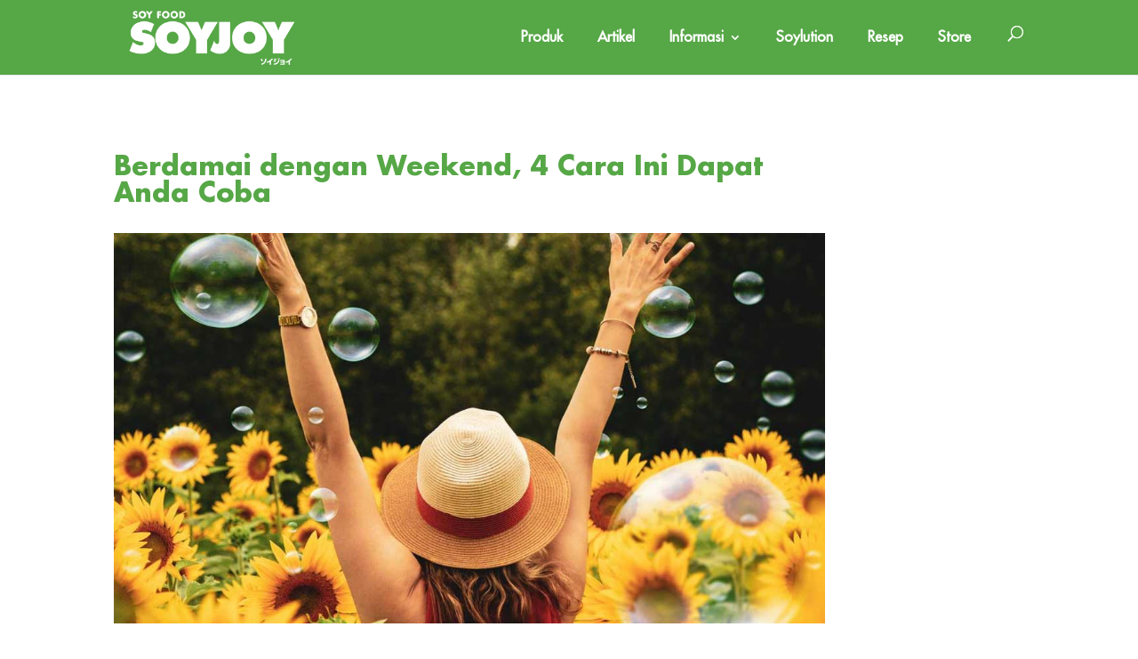

--- FILE ---
content_type: text/html; charset=UTF-8
request_url: https://www.soyjoy.id/berdamai-dengan-weekend-4-cara-ini-dapat-anda-coba/
body_size: 20924
content:
<!DOCTYPE html>
<html lang="en-US">
<head>
	<meta charset="UTF-8" />
<meta http-equiv="X-UA-Compatible" content="IE=edge">
	<link rel="pingback" href="https://www.soyjoy.id/xmlrpc.php" />

	<script type="text/javascript">
		document.documentElement.className = 'js';
	</script>

	<meta name='robots' content='index, follow, max-image-preview:large, max-snippet:-1, max-video-preview:-1' />
<script type="text/javascript">
			let jqueryParams=[],jQuery=function(r){return jqueryParams=[...jqueryParams,r],jQuery},$=function(r){return jqueryParams=[...jqueryParams,r],$};window.jQuery=jQuery,window.$=jQuery;let customHeadScripts=!1;jQuery.fn=jQuery.prototype={},$.fn=jQuery.prototype={},jQuery.noConflict=function(r){if(window.jQuery)return jQuery=window.jQuery,$=window.jQuery,customHeadScripts=!0,jQuery.noConflict},jQuery.ready=function(r){jqueryParams=[...jqueryParams,r]},$.ready=function(r){jqueryParams=[...jqueryParams,r]},jQuery.load=function(r){jqueryParams=[...jqueryParams,r]},$.load=function(r){jqueryParams=[...jqueryParams,r]},jQuery.fn.ready=function(r){jqueryParams=[...jqueryParams,r]},$.fn.ready=function(r){jqueryParams=[...jqueryParams,r]};</script>
	<!-- This site is optimized with the Yoast SEO plugin v26.0 - https://yoast.com/wordpress/plugins/seo/ -->
	<title>Berdamai dengan Weekend, 4 Cara Ini Dapat Anda Coba - SOYJOY</title>
	<meta name="description" content="Berdamai dengan Weekend, 4 Cara Ini Dapat Anda Coba" />
	<link rel="canonical" href="https://www.soyjoy.id/berdamai-dengan-weekend-4-cara-ini-dapat-anda-coba/" />
	<meta property="og:locale" content="en_US" />
	<meta property="og:type" content="article" />
	<meta property="og:title" content="Berdamai dengan Weekend, 4 Cara Ini Dapat Anda Coba - SOYJOY" />
	<meta property="og:description" content="Berdamai dengan Weekend, 4 Cara Ini Dapat Anda Coba" />
	<meta property="og:url" content="https://www.soyjoy.id/berdamai-dengan-weekend-4-cara-ini-dapat-anda-coba/" />
	<meta property="og:site_name" content="SOYJOY" />
	<meta property="article:publisher" content="https://www.facebook.com/soyjoyid/" />
	<meta property="article:published_time" content="2019-01-04T22:16:20+00:00" />
	<meta property="article:modified_time" content="2019-07-11T04:18:55+00:00" />
	<meta property="og:image" content="https://www.soyjoy.id/wp-content/uploads/2019/07/15466149801273696738pexels-photo-1263986.jpg" />
	<meta property="og:image:width" content="1280" />
	<meta property="og:image:height" content="592" />
	<meta property="og:image:type" content="image/jpeg" />
	<meta name="author" content="gl75FKPUUayArC" />
	<meta name="twitter:card" content="summary_large_image" />
	<meta name="twitter:creator" content="@soyjoyid" />
	<meta name="twitter:site" content="@soyjoyid" />
	<meta name="twitter:label1" content="Written by" />
	<meta name="twitter:data1" content="gl75FKPUUayArC" />
	<meta name="twitter:label2" content="Est. reading time" />
	<meta name="twitter:data2" content="3 minutes" />
	<script type="application/ld+json" class="yoast-schema-graph">{"@context":"https://schema.org","@graph":[{"@type":"WebPage","@id":"https://www.soyjoy.id/berdamai-dengan-weekend-4-cara-ini-dapat-anda-coba/","url":"https://www.soyjoy.id/berdamai-dengan-weekend-4-cara-ini-dapat-anda-coba/","name":"Berdamai dengan Weekend, 4 Cara Ini Dapat Anda Coba - SOYJOY","isPartOf":{"@id":"https://www.soyjoy.id/#website"},"primaryImageOfPage":{"@id":"https://www.soyjoy.id/berdamai-dengan-weekend-4-cara-ini-dapat-anda-coba/#primaryimage"},"image":{"@id":"https://www.soyjoy.id/berdamai-dengan-weekend-4-cara-ini-dapat-anda-coba/#primaryimage"},"thumbnailUrl":"https://www.soyjoy.id/wp-content/uploads/2019/07/15466149801273696738pexels-photo-1263986.jpg","datePublished":"2019-01-04T22:16:20+00:00","dateModified":"2019-07-11T04:18:55+00:00","author":{"@id":"https://www.soyjoy.id/#/schema/person/05c7d4169afdb172f0e0ef8e78030621"},"description":"Berdamai dengan Weekend, 4 Cara Ini Dapat Anda Coba","breadcrumb":{"@id":"https://www.soyjoy.id/berdamai-dengan-weekend-4-cara-ini-dapat-anda-coba/#breadcrumb"},"inLanguage":"en-US","potentialAction":[{"@type":"ReadAction","target":["https://www.soyjoy.id/berdamai-dengan-weekend-4-cara-ini-dapat-anda-coba/"]}]},{"@type":"ImageObject","inLanguage":"en-US","@id":"https://www.soyjoy.id/berdamai-dengan-weekend-4-cara-ini-dapat-anda-coba/#primaryimage","url":"https://www.soyjoy.id/wp-content/uploads/2019/07/15466149801273696738pexels-photo-1263986.jpg","contentUrl":"https://www.soyjoy.id/wp-content/uploads/2019/07/15466149801273696738pexels-photo-1263986.jpg","width":1280,"height":592},{"@type":"BreadcrumbList","@id":"https://www.soyjoy.id/berdamai-dengan-weekend-4-cara-ini-dapat-anda-coba/#breadcrumb","itemListElement":[{"@type":"ListItem","position":1,"name":"Home","item":"https://www.soyjoy.id/"},{"@type":"ListItem","position":2,"name":"Berdamai dengan Weekend, 4 Cara Ini Dapat Anda Coba"}]},{"@type":"WebSite","@id":"https://www.soyjoy.id/#website","url":"https://www.soyjoy.id/","name":"SOYJOY","description":"SOYLUTION: Solusi Baik dari Kedelai","potentialAction":[{"@type":"SearchAction","target":{"@type":"EntryPoint","urlTemplate":"https://www.soyjoy.id/?s={search_term_string}"},"query-input":{"@type":"PropertyValueSpecification","valueRequired":true,"valueName":"search_term_string"}}],"inLanguage":"en-US"},{"@type":"Person","@id":"https://www.soyjoy.id/#/schema/person/05c7d4169afdb172f0e0ef8e78030621","name":"gl75FKPUUayArC","image":{"@type":"ImageObject","inLanguage":"en-US","@id":"https://www.soyjoy.id/#/schema/person/image/","url":"https://secure.gravatar.com/avatar/78f5471064b0f1503d037124edec6699faab8ca5a48173ba5a4b483e27ee55b5?s=96&d=mm&r=g","contentUrl":"https://secure.gravatar.com/avatar/78f5471064b0f1503d037124edec6699faab8ca5a48173ba5a4b483e27ee55b5?s=96&d=mm&r=g","caption":"gl75FKPUUayArC"},"url":"https://www.soyjoy.id/author/gl75fkpuuayarc/"}]}</script>
	<!-- / Yoast SEO plugin. -->


<link rel='dns-prefetch' href='//fonts.googleapis.com' />
<meta content="Divi Child Theme v.1.0.0" name="generator"/><link rel='stylesheet' id='wp-block-library-css' href='https://www.soyjoy.id/wp-includes/css/dist/block-library/style.min.css?ver=7865e8645bdc6d6310b7586d26f3d0c5' type='text/css' media='all' />
<style id='wp-block-library-theme-inline-css' type='text/css'>
.wp-block-audio :where(figcaption){color:#555;font-size:13px;text-align:center}.is-dark-theme .wp-block-audio :where(figcaption){color:#ffffffa6}.wp-block-audio{margin:0 0 1em}.wp-block-code{border:1px solid #ccc;border-radius:4px;font-family:Menlo,Consolas,monaco,monospace;padding:.8em 1em}.wp-block-embed :where(figcaption){color:#555;font-size:13px;text-align:center}.is-dark-theme .wp-block-embed :where(figcaption){color:#ffffffa6}.wp-block-embed{margin:0 0 1em}.blocks-gallery-caption{color:#555;font-size:13px;text-align:center}.is-dark-theme .blocks-gallery-caption{color:#ffffffa6}:root :where(.wp-block-image figcaption){color:#555;font-size:13px;text-align:center}.is-dark-theme :root :where(.wp-block-image figcaption){color:#ffffffa6}.wp-block-image{margin:0 0 1em}.wp-block-pullquote{border-bottom:4px solid;border-top:4px solid;color:currentColor;margin-bottom:1.75em}.wp-block-pullquote cite,.wp-block-pullquote footer,.wp-block-pullquote__citation{color:currentColor;font-size:.8125em;font-style:normal;text-transform:uppercase}.wp-block-quote{border-left:.25em solid;margin:0 0 1.75em;padding-left:1em}.wp-block-quote cite,.wp-block-quote footer{color:currentColor;font-size:.8125em;font-style:normal;position:relative}.wp-block-quote:where(.has-text-align-right){border-left:none;border-right:.25em solid;padding-left:0;padding-right:1em}.wp-block-quote:where(.has-text-align-center){border:none;padding-left:0}.wp-block-quote.is-large,.wp-block-quote.is-style-large,.wp-block-quote:where(.is-style-plain){border:none}.wp-block-search .wp-block-search__label{font-weight:700}.wp-block-search__button{border:1px solid #ccc;padding:.375em .625em}:where(.wp-block-group.has-background){padding:1.25em 2.375em}.wp-block-separator.has-css-opacity{opacity:.4}.wp-block-separator{border:none;border-bottom:2px solid;margin-left:auto;margin-right:auto}.wp-block-separator.has-alpha-channel-opacity{opacity:1}.wp-block-separator:not(.is-style-wide):not(.is-style-dots){width:100px}.wp-block-separator.has-background:not(.is-style-dots){border-bottom:none;height:1px}.wp-block-separator.has-background:not(.is-style-wide):not(.is-style-dots){height:2px}.wp-block-table{margin:0 0 1em}.wp-block-table td,.wp-block-table th{word-break:normal}.wp-block-table :where(figcaption){color:#555;font-size:13px;text-align:center}.is-dark-theme .wp-block-table :where(figcaption){color:#ffffffa6}.wp-block-video :where(figcaption){color:#555;font-size:13px;text-align:center}.is-dark-theme .wp-block-video :where(figcaption){color:#ffffffa6}.wp-block-video{margin:0 0 1em}:root :where(.wp-block-template-part.has-background){margin-bottom:0;margin-top:0;padding:1.25em 2.375em}
</style>
<link rel='stylesheet' id='wp-components-css' href='https://www.soyjoy.id/wp-includes/css/dist/components/style.min.css?ver=7865e8645bdc6d6310b7586d26f3d0c5' type='text/css' media='all' />
<link rel='stylesheet' id='wp-preferences-css' href='https://www.soyjoy.id/wp-includes/css/dist/preferences/style.min.css?ver=7865e8645bdc6d6310b7586d26f3d0c5' type='text/css' media='all' />
<link rel='stylesheet' id='wp-block-editor-css' href='https://www.soyjoy.id/wp-includes/css/dist/block-editor/style.min.css?ver=7865e8645bdc6d6310b7586d26f3d0c5' type='text/css' media='all' />
<link rel='stylesheet' id='popup-maker-block-library-style-css' href='https://www.soyjoy.id/wp-content/plugins/popup-maker/dist/packages/block-library-style.css?ver=dbea705cfafe089d65f1' type='text/css' media='all' />
<style id='global-styles-inline-css' type='text/css'>
:root{--wp--preset--aspect-ratio--square: 1;--wp--preset--aspect-ratio--4-3: 4/3;--wp--preset--aspect-ratio--3-4: 3/4;--wp--preset--aspect-ratio--3-2: 3/2;--wp--preset--aspect-ratio--2-3: 2/3;--wp--preset--aspect-ratio--16-9: 16/9;--wp--preset--aspect-ratio--9-16: 9/16;--wp--preset--color--black: #000000;--wp--preset--color--cyan-bluish-gray: #abb8c3;--wp--preset--color--white: #ffffff;--wp--preset--color--pale-pink: #f78da7;--wp--preset--color--vivid-red: #cf2e2e;--wp--preset--color--luminous-vivid-orange: #ff6900;--wp--preset--color--luminous-vivid-amber: #fcb900;--wp--preset--color--light-green-cyan: #7bdcb5;--wp--preset--color--vivid-green-cyan: #00d084;--wp--preset--color--pale-cyan-blue: #8ed1fc;--wp--preset--color--vivid-cyan-blue: #0693e3;--wp--preset--color--vivid-purple: #9b51e0;--wp--preset--gradient--vivid-cyan-blue-to-vivid-purple: linear-gradient(135deg,rgba(6,147,227,1) 0%,rgb(155,81,224) 100%);--wp--preset--gradient--light-green-cyan-to-vivid-green-cyan: linear-gradient(135deg,rgb(122,220,180) 0%,rgb(0,208,130) 100%);--wp--preset--gradient--luminous-vivid-amber-to-luminous-vivid-orange: linear-gradient(135deg,rgba(252,185,0,1) 0%,rgba(255,105,0,1) 100%);--wp--preset--gradient--luminous-vivid-orange-to-vivid-red: linear-gradient(135deg,rgba(255,105,0,1) 0%,rgb(207,46,46) 100%);--wp--preset--gradient--very-light-gray-to-cyan-bluish-gray: linear-gradient(135deg,rgb(238,238,238) 0%,rgb(169,184,195) 100%);--wp--preset--gradient--cool-to-warm-spectrum: linear-gradient(135deg,rgb(74,234,220) 0%,rgb(151,120,209) 20%,rgb(207,42,186) 40%,rgb(238,44,130) 60%,rgb(251,105,98) 80%,rgb(254,248,76) 100%);--wp--preset--gradient--blush-light-purple: linear-gradient(135deg,rgb(255,206,236) 0%,rgb(152,150,240) 100%);--wp--preset--gradient--blush-bordeaux: linear-gradient(135deg,rgb(254,205,165) 0%,rgb(254,45,45) 50%,rgb(107,0,62) 100%);--wp--preset--gradient--luminous-dusk: linear-gradient(135deg,rgb(255,203,112) 0%,rgb(199,81,192) 50%,rgb(65,88,208) 100%);--wp--preset--gradient--pale-ocean: linear-gradient(135deg,rgb(255,245,203) 0%,rgb(182,227,212) 50%,rgb(51,167,181) 100%);--wp--preset--gradient--electric-grass: linear-gradient(135deg,rgb(202,248,128) 0%,rgb(113,206,126) 100%);--wp--preset--gradient--midnight: linear-gradient(135deg,rgb(2,3,129) 0%,rgb(40,116,252) 100%);--wp--preset--font-size--small: 13px;--wp--preset--font-size--medium: 20px;--wp--preset--font-size--large: 36px;--wp--preset--font-size--x-large: 42px;--wp--preset--spacing--20: 0.44rem;--wp--preset--spacing--30: 0.67rem;--wp--preset--spacing--40: 1rem;--wp--preset--spacing--50: 1.5rem;--wp--preset--spacing--60: 2.25rem;--wp--preset--spacing--70: 3.38rem;--wp--preset--spacing--80: 5.06rem;--wp--preset--shadow--natural: 6px 6px 9px rgba(0, 0, 0, 0.2);--wp--preset--shadow--deep: 12px 12px 50px rgba(0, 0, 0, 0.4);--wp--preset--shadow--sharp: 6px 6px 0px rgba(0, 0, 0, 0.2);--wp--preset--shadow--outlined: 6px 6px 0px -3px rgba(255, 255, 255, 1), 6px 6px rgba(0, 0, 0, 1);--wp--preset--shadow--crisp: 6px 6px 0px rgba(0, 0, 0, 1);}:root { --wp--style--global--content-size: 823px;--wp--style--global--wide-size: 1080px; }:where(body) { margin: 0; }.wp-site-blocks > .alignleft { float: left; margin-right: 2em; }.wp-site-blocks > .alignright { float: right; margin-left: 2em; }.wp-site-blocks > .aligncenter { justify-content: center; margin-left: auto; margin-right: auto; }:where(.is-layout-flex){gap: 0.5em;}:where(.is-layout-grid){gap: 0.5em;}.is-layout-flow > .alignleft{float: left;margin-inline-start: 0;margin-inline-end: 2em;}.is-layout-flow > .alignright{float: right;margin-inline-start: 2em;margin-inline-end: 0;}.is-layout-flow > .aligncenter{margin-left: auto !important;margin-right: auto !important;}.is-layout-constrained > .alignleft{float: left;margin-inline-start: 0;margin-inline-end: 2em;}.is-layout-constrained > .alignright{float: right;margin-inline-start: 2em;margin-inline-end: 0;}.is-layout-constrained > .aligncenter{margin-left: auto !important;margin-right: auto !important;}.is-layout-constrained > :where(:not(.alignleft):not(.alignright):not(.alignfull)){max-width: var(--wp--style--global--content-size);margin-left: auto !important;margin-right: auto !important;}.is-layout-constrained > .alignwide{max-width: var(--wp--style--global--wide-size);}body .is-layout-flex{display: flex;}.is-layout-flex{flex-wrap: wrap;align-items: center;}.is-layout-flex > :is(*, div){margin: 0;}body .is-layout-grid{display: grid;}.is-layout-grid > :is(*, div){margin: 0;}body{padding-top: 0px;padding-right: 0px;padding-bottom: 0px;padding-left: 0px;}:root :where(.wp-element-button, .wp-block-button__link){background-color: #32373c;border-width: 0;color: #fff;font-family: inherit;font-size: inherit;line-height: inherit;padding: calc(0.667em + 2px) calc(1.333em + 2px);text-decoration: none;}.has-black-color{color: var(--wp--preset--color--black) !important;}.has-cyan-bluish-gray-color{color: var(--wp--preset--color--cyan-bluish-gray) !important;}.has-white-color{color: var(--wp--preset--color--white) !important;}.has-pale-pink-color{color: var(--wp--preset--color--pale-pink) !important;}.has-vivid-red-color{color: var(--wp--preset--color--vivid-red) !important;}.has-luminous-vivid-orange-color{color: var(--wp--preset--color--luminous-vivid-orange) !important;}.has-luminous-vivid-amber-color{color: var(--wp--preset--color--luminous-vivid-amber) !important;}.has-light-green-cyan-color{color: var(--wp--preset--color--light-green-cyan) !important;}.has-vivid-green-cyan-color{color: var(--wp--preset--color--vivid-green-cyan) !important;}.has-pale-cyan-blue-color{color: var(--wp--preset--color--pale-cyan-blue) !important;}.has-vivid-cyan-blue-color{color: var(--wp--preset--color--vivid-cyan-blue) !important;}.has-vivid-purple-color{color: var(--wp--preset--color--vivid-purple) !important;}.has-black-background-color{background-color: var(--wp--preset--color--black) !important;}.has-cyan-bluish-gray-background-color{background-color: var(--wp--preset--color--cyan-bluish-gray) !important;}.has-white-background-color{background-color: var(--wp--preset--color--white) !important;}.has-pale-pink-background-color{background-color: var(--wp--preset--color--pale-pink) !important;}.has-vivid-red-background-color{background-color: var(--wp--preset--color--vivid-red) !important;}.has-luminous-vivid-orange-background-color{background-color: var(--wp--preset--color--luminous-vivid-orange) !important;}.has-luminous-vivid-amber-background-color{background-color: var(--wp--preset--color--luminous-vivid-amber) !important;}.has-light-green-cyan-background-color{background-color: var(--wp--preset--color--light-green-cyan) !important;}.has-vivid-green-cyan-background-color{background-color: var(--wp--preset--color--vivid-green-cyan) !important;}.has-pale-cyan-blue-background-color{background-color: var(--wp--preset--color--pale-cyan-blue) !important;}.has-vivid-cyan-blue-background-color{background-color: var(--wp--preset--color--vivid-cyan-blue) !important;}.has-vivid-purple-background-color{background-color: var(--wp--preset--color--vivid-purple) !important;}.has-black-border-color{border-color: var(--wp--preset--color--black) !important;}.has-cyan-bluish-gray-border-color{border-color: var(--wp--preset--color--cyan-bluish-gray) !important;}.has-white-border-color{border-color: var(--wp--preset--color--white) !important;}.has-pale-pink-border-color{border-color: var(--wp--preset--color--pale-pink) !important;}.has-vivid-red-border-color{border-color: var(--wp--preset--color--vivid-red) !important;}.has-luminous-vivid-orange-border-color{border-color: var(--wp--preset--color--luminous-vivid-orange) !important;}.has-luminous-vivid-amber-border-color{border-color: var(--wp--preset--color--luminous-vivid-amber) !important;}.has-light-green-cyan-border-color{border-color: var(--wp--preset--color--light-green-cyan) !important;}.has-vivid-green-cyan-border-color{border-color: var(--wp--preset--color--vivid-green-cyan) !important;}.has-pale-cyan-blue-border-color{border-color: var(--wp--preset--color--pale-cyan-blue) !important;}.has-vivid-cyan-blue-border-color{border-color: var(--wp--preset--color--vivid-cyan-blue) !important;}.has-vivid-purple-border-color{border-color: var(--wp--preset--color--vivid-purple) !important;}.has-vivid-cyan-blue-to-vivid-purple-gradient-background{background: var(--wp--preset--gradient--vivid-cyan-blue-to-vivid-purple) !important;}.has-light-green-cyan-to-vivid-green-cyan-gradient-background{background: var(--wp--preset--gradient--light-green-cyan-to-vivid-green-cyan) !important;}.has-luminous-vivid-amber-to-luminous-vivid-orange-gradient-background{background: var(--wp--preset--gradient--luminous-vivid-amber-to-luminous-vivid-orange) !important;}.has-luminous-vivid-orange-to-vivid-red-gradient-background{background: var(--wp--preset--gradient--luminous-vivid-orange-to-vivid-red) !important;}.has-very-light-gray-to-cyan-bluish-gray-gradient-background{background: var(--wp--preset--gradient--very-light-gray-to-cyan-bluish-gray) !important;}.has-cool-to-warm-spectrum-gradient-background{background: var(--wp--preset--gradient--cool-to-warm-spectrum) !important;}.has-blush-light-purple-gradient-background{background: var(--wp--preset--gradient--blush-light-purple) !important;}.has-blush-bordeaux-gradient-background{background: var(--wp--preset--gradient--blush-bordeaux) !important;}.has-luminous-dusk-gradient-background{background: var(--wp--preset--gradient--luminous-dusk) !important;}.has-pale-ocean-gradient-background{background: var(--wp--preset--gradient--pale-ocean) !important;}.has-electric-grass-gradient-background{background: var(--wp--preset--gradient--electric-grass) !important;}.has-midnight-gradient-background{background: var(--wp--preset--gradient--midnight) !important;}.has-small-font-size{font-size: var(--wp--preset--font-size--small) !important;}.has-medium-font-size{font-size: var(--wp--preset--font-size--medium) !important;}.has-large-font-size{font-size: var(--wp--preset--font-size--large) !important;}.has-x-large-font-size{font-size: var(--wp--preset--font-size--x-large) !important;}
:where(.wp-block-post-template.is-layout-flex){gap: 1.25em;}:where(.wp-block-post-template.is-layout-grid){gap: 1.25em;}
:where(.wp-block-columns.is-layout-flex){gap: 2em;}:where(.wp-block-columns.is-layout-grid){gap: 2em;}
:root :where(.wp-block-pullquote){font-size: 1.5em;line-height: 1.6;}
</style>
<link rel='stylesheet' id='et-divi-open-sans-css' href='https://fonts.googleapis.com/css?family=Open+Sans:300italic,400italic,600italic,700italic,800italic,400,300,600,700,800&#038;subset=latin,latin-ext&#038;display=swap' type='text/css' media='all' />
<link rel='stylesheet' id='wp-pagenavi-css' href='https://www.soyjoy.id/wp-content/plugins/wp-pagenavi/pagenavi-css.css?ver=2.70' type='text/css' media='all' />
<link rel='stylesheet' id='popup-maker-site-css' href='//www.soyjoy.id/wp-content/uploads/pum/pum-site-styles.css?generated=1767170168&#038;ver=1.21.3' type='text/css' media='all' />
<link rel='stylesheet' id='divi-style-parent-css' href='https://www.soyjoy.id/wp-content/themes/Divi/style-static.min.css?ver=4.27.4' type='text/css' media='all' />
<link rel='stylesheet' id='divi-style-pum-css' href='https://www.soyjoy.id/wp-content/themes/soyjoy/style.css?ver=4.27.4' type='text/css' media='all' />
<link rel="https://api.w.org/" href="https://www.soyjoy.id/wp-json/" /><link rel="alternate" title="JSON" type="application/json" href="https://www.soyjoy.id/wp-json/wp/v2/posts/3350" /><link rel="EditURI" type="application/rsd+xml" title="RSD" href="https://www.soyjoy.id/xmlrpc.php?rsd" />

<link rel='shortlink' href='https://www.soyjoy.id/?p=3350' />
<link rel="alternate" title="oEmbed (JSON)" type="application/json+oembed" href="https://www.soyjoy.id/wp-json/oembed/1.0/embed?url=https%3A%2F%2Fwww.soyjoy.id%2Fberdamai-dengan-weekend-4-cara-ini-dapat-anda-coba%2F" />
<link rel="alternate" title="oEmbed (XML)" type="text/xml+oembed" href="https://www.soyjoy.id/wp-json/oembed/1.0/embed?url=https%3A%2F%2Fwww.soyjoy.id%2Fberdamai-dengan-weekend-4-cara-ini-dapat-anda-coba%2F&#038;format=xml" />
<meta name="viewport" content="width=device-width, initial-scale=1.0, maximum-scale=1.0, user-scalable=0" /><script type="text/javascript">
	$(document).ready(function(){
		$(".pv-image").mouseover(function(){
			var title = $(this).data("title");
			var color = $(this).data("color");
			$(".pv-flavor-title").text(title);
			$(".pv-flavor-wrap").css("background-color", color);
		});
		$(".pv-flavor-list > ul > li").mouseout(function(){
			$(".pv-flavor-title").text("SOYJOY Variants");
			$(".pv-flavor-wrap").css("background-color", "#c4122f");
		});
		var lastScrollTop = 0;
		$(document).on('scroll', function() {
			var st = $(this).scrollTop();
			var htop = $('.product-head').height();
			var window_width = $(window).width();
			if (htop > st){
			$(".ed-1").css("top", Math.max(25 + 0.115*window.scrollY, 0) + "%");
			$(".ed-2").css("top", Math.max(32 + 0.13*window.scrollY, 0) + "%");
			$(".ed-3").css("top", Math.max(39 + 0.11*window.scrollY, 0) + "%");
			$(".ed-4").css("top", Math.max(33 + 0.12*window.scrollY, 0) + "%");
			$(".ed-5").css("top", Math.max(78 - 0.04*window.scrollY, 0) + "%");
			$(".ed-6").css("top", Math.max(62 + 0.04*window.scrollY, 0) + "%");
			$(".ed-7").css("top", Math.max(59 + 0.07*window.scrollY, 0) + "%");
			$(".ed-8").css("top", Math.max(65 + 0.01*window.scrollY, 0) + "%");
			$(".ed-9").css("top", Math.max(86 - 0.1*window.scrollY, 0) + "%");
			if(window_width >= 767){
				$(".product-hwrap").css("top", Math.max(45 + 0.1*window.scrollY, 0) + "%");
			} else {
				$(".product-hwrap").css("top", Math.max(40 + 0.1*window.scrollY, 0) + "%");
			}
			}
			lastScrollTop = st;
		});
	});
</script>

<!-- Global site tag (gtag.js) - Google Analytics -->
<script async src="https://www.googletagmanager.com/gtag/js?id=UA-91432049-13"></script>
<script>
  window.dataLayer = window.dataLayer || [];
  function gtag(){dataLayer.push(arguments);}
  gtag('js', new Date());

  gtag('config', 'UA-91432049-13');
</script>
<link rel="icon" href="https://www.soyjoy.id/wp-content/uploads/2025/12/favicon.png" sizes="32x32" />
<link rel="icon" href="https://www.soyjoy.id/wp-content/uploads/2025/12/favicon.png" sizes="192x192" />
<link rel="apple-touch-icon" href="https://www.soyjoy.id/wp-content/uploads/2025/12/favicon.png" />
<meta name="msapplication-TileImage" content="https://www.soyjoy.id/wp-content/uploads/2025/12/favicon.png" />
<style id="et-divi-customizer-global-cached-inline-styles">body,.et_pb_column_1_2 .et_quote_content blockquote cite,.et_pb_column_1_2 .et_link_content a.et_link_main_url,.et_pb_column_1_3 .et_quote_content blockquote cite,.et_pb_column_3_8 .et_quote_content blockquote cite,.et_pb_column_1_4 .et_quote_content blockquote cite,.et_pb_blog_grid .et_quote_content blockquote cite,.et_pb_column_1_3 .et_link_content a.et_link_main_url,.et_pb_column_3_8 .et_link_content a.et_link_main_url,.et_pb_column_1_4 .et_link_content a.et_link_main_url,.et_pb_blog_grid .et_link_content a.et_link_main_url,body .et_pb_bg_layout_light .et_pb_post p,body .et_pb_bg_layout_dark .et_pb_post p{font-size:14px}.et_pb_slide_content,.et_pb_best_value{font-size:15px}#main-header,#main-header .nav li ul,.et-search-form,#main-header .et_mobile_menu{background-color:#56a746}.nav li ul{border-color:#ffffff}.et_header_style_centered .mobile_nav .select_page,.et_header_style_split .mobile_nav .select_page,.et_nav_text_color_light #top-menu>li>a,.et_nav_text_color_dark #top-menu>li>a,#top-menu a,.et_mobile_menu li a,.et_nav_text_color_light .et_mobile_menu li a,.et_nav_text_color_dark .et_mobile_menu li a,#et_search_icon:before,.et_search_form_container input,span.et_close_search_field:after,#et-top-navigation .et-cart-info{color:#ffffff}.et_search_form_container input::-moz-placeholder{color:#ffffff}.et_search_form_container input::-webkit-input-placeholder{color:#ffffff}.et_search_form_container input:-ms-input-placeholder{color:#ffffff}#main-header .nav li ul a{color:rgba(255,255,255,0.7)}#top-menu li a{font-size:16px}body.et_vertical_nav .container.et_search_form_container .et-search-form input{font-size:16px!important}#top-menu li.current-menu-ancestor>a,#top-menu li.current-menu-item>a,#top-menu li.current_page_item>a{color:#ffffff}@media only screen and (min-width:981px){.et_header_style_left #et-top-navigation,.et_header_style_split #et-top-navigation{padding:35px 0 0 0}.et_header_style_left #et-top-navigation nav>ul>li>a,.et_header_style_split #et-top-navigation nav>ul>li>a{padding-bottom:35px}.et_header_style_split .centered-inline-logo-wrap{width:69px;margin:-69px 0}.et_header_style_split .centered-inline-logo-wrap #logo{max-height:69px}.et_pb_svg_logo.et_header_style_split .centered-inline-logo-wrap #logo{height:69px}.et_header_style_centered #top-menu>li>a{padding-bottom:12px}.et_header_style_slide #et-top-navigation,.et_header_style_fullscreen #et-top-navigation{padding:26px 0 26px 0!important}.et_header_style_centered #main-header .logo_container{height:69px}#logo{max-height:76%}.et_pb_svg_logo #logo{height:76%}.et-fixed-header #top-menu a,.et-fixed-header #et_search_icon:before,.et-fixed-header #et_top_search .et-search-form input,.et-fixed-header .et_search_form_container input,.et-fixed-header .et_close_search_field:after,.et-fixed-header #et-top-navigation .et-cart-info{color:#ffffff!important}.et-fixed-header .et_search_form_container input::-moz-placeholder{color:#ffffff!important}.et-fixed-header .et_search_form_container input::-webkit-input-placeholder{color:#ffffff!important}.et-fixed-header .et_search_form_container input:-ms-input-placeholder{color:#ffffff!important}.et-fixed-header #top-menu li.current-menu-ancestor>a,.et-fixed-header #top-menu li.current-menu-item>a,.et-fixed-header #top-menu li.current_page_item>a{color:#ffffff!important}}@media only screen and (min-width:1350px){.et_pb_row{padding:27px 0}.et_pb_section{padding:54px 0}.single.et_pb_pagebuilder_layout.et_full_width_page .et_post_meta_wrapper{padding-top:81px}.et_pb_fullwidth_section{padding:0}}@font-face{font-family:'futura std medium';src:url('/wp-content/uploads/2019/08/FuturaStd-Medium.woff2') format('woff2'),url('/wp-content/uploads/2019/08/FuturaStd-Medium.woff') format('woff'),url('/wp-content/uploads/2019/08/FuturaStd-Medium.ttf') format('truetype');font-weight:500;font-style:normal;font-display:swap}.postid-6253 li.li3{list-style-type:auto}@font-face{font-family:'FuturaStdMedium';src:url('/wp-content/uploads/2019/08/FuturaStd-Medium.woff2') format('woff2'),url('/uploads/2019/08/FuturaStd-Medium.woff') format('woff'),url('/wp-content/uploads/2019/08/FuturaStd-Medium.ttf') format('truetype');font-weight:500;font-style:normal;font-display:swap}@font-face{font-family:'futura std bold';src:url('/wp-content/uploads/2019/08/FuturaStd-Bold-1.woff2') format('woff2'),url('/wp-content/uploads/2019/08/FuturaStd-Bold-1.woff') format('woff'),url('/wp-content/uploads/2019/08/FuturaStd-Bold-1.ttf') format('truetype');font-weight:bold;font-style:normal;font-display:swap}@font-face{font-family:'FuturaStdBold';src:url('/wp-content/uploads/2019/08/FuturaStd-Bold-1.woff2') format('woff2'),url('/wp-content/uploads/2019/08/FuturaStd-Bold-1.woff') format('woff'),url('/wp-content/uploads/2019/08/FuturaStd-Bold-1.ttf') format('truetype');font-weight:bold;font-style:normal;font-display:swap}body{font-family:"FuturaStdMedium"}#top-menu li{padding-right:35px}#top-menu>li:last-child{padding-right:20px}#soyjoy-search-icon{color:white;cursor:pointer}#et_top_search{margin:-3px 0 0 22px}.et_pb_menu_hidden #soyjoy-search-icon{color:#56a746}#soyjoy-article-title-front,#soyjoy-resep-title-front{font-size:35px}#soyjoy-article-title-popular article,#soyjoy-featured-article-home article{position:relative;margin-bottom:10px;min-height:350px}#soyjoy-article-title-popular p.post-meta,#soyjoy-featured-article-home p.post-meta{position:absolute;top:20px;right:20px;background:#56a746;padding:0px 10px;border-radius:15px}.page-id-51 .et_pb_slider .et_pb_container{margin:0;height:470px}.page-id-51 .et_pb_slide_description{padding:0}.page-id-51 .et_pb_slides .et_pb_slider_container_inner{display:block;vertical-align:inherit;position:absolute;bottom:30px;background:#56a746;padding:25px 40px;width:800px}.page-id-51 .et_pb_slide{padding:0}.page-id-51 .et-pb-controllers{width:300px;left:80%}.page-id-51 .et-pb-controllers a{background-color:#fff;width:15px;height:15px;border-radius:3px}.page-id-51 .et-pb-controllers a.et-pb-active-control{background-color:#56a746}#soyjoy-featured-article-home .et_pb_text_inner{font-size:35px;font-weight:900;color:#56a746;border-bottom:3px solid #56a746}#soyjoy-featured-article-home .et_pb_text_inner p{width:130px;border-bottom:3px solid #fff;margin-bottom:-3px}#soyjoy-article-title-popular .et_pb_text_inner{font-size:35px;font-weight:900;color:#56a746;border-bottom:3px solid #56a746}#soyjoy-article-title-popular .et_pb_text_inner p{width:220px;border-bottom:3px solid #fff;margin-bottom:-3px}#soyjoy-article-breadcrumbs .et_pb_text_inner{position:absolute;top:0;right:0;font-size:14px;color:#999;text-align:right;border-bottom:0px}#soyjoy-article-breadcrumbs .et_pb_text_inner p{border-bottom:0px solid #fff}#soyjoy-article-breadcrumbs .et_pb_text_inner a{color:#999;font-weight:normal}#soyjoy-article-breadcrumbs .et_pb_text_inner a:hover{color:#56a746}.footer-wrap{background-color:#56a746;padding:30px 0 20px 0}.row-footer{display:table;width:100%}.fcol-left{display:inline-block;vertical-align:top;width:20%;padding:0 15px;-moz-margin-end:-4px}.fcol-center{display:inline-block;vertical-align:top;width:60%;padding:0 15px;-moz-margin-end:-4px}.fcol-right{display:inline-block;vertical-align:top;width:20%;padding:0 15px;-moz-margin-end:-4px}.footer-logo>a{display:inline-block}.footer-logo>a>img{max-width:100%;width:150px}.footer-list{text-align:center}.footer-list>ul{margin:0;padding:0;display:block}.footer-list>ul>li{display:inline-block;padding:0 20px;-moz-margin-end:-4px}.footer-list>ul>li>a{display:block;color:#FFFFFF;font-size:16px;letter-spacing:1px}.footer-copyright{color:#FFFFFF;font-size:10px;text-align:center;letter-spacing:1px;margin:25px 0 0 0}.footer-follow{color:#FFFFFF;font-size:16px;letter-spacing:1px;text-align:center}.footer-social{text-align:center;display:table;width:100%;margin:10px 0 0 0}.footer-social>a{display:inline-block;margin:0 8px}.footer-social>a>img{width:28px}.footer-social>a:hover,.footer-social>a:focus,.footer-social>a:active{opacity:0.8}.footer-list>ul>li>a:hover,.footer-list>ul>li>a:focus,.footer-list>ul>li>a:active{color:#FFFFFF;text-decoration:underline!important}@media(max-width:991px){.footer-list>ul>li{padding:0 8px}.footer-list>ul>li>a{font-size:13px}.footer-follow{font-size:13px}.footer-social>a>img{width:20px}.footer-social>a{margin:0 5px}.footer-copyright{font-size:9px}}@media(max-width:767px){.fcol-left{display:block;width:100%;margin-bottom:15px;text-align:center}.fcol-center{display:block;width:100%}.footer-list>ul>li{display:block;padding:0 15px}.footer-list>ul>li>a{display:inline-block;margin-bottom:5px}.footer-wrap{padding:20px 0}.slide-arrow-ig{top:30%}}.visible-xs{display:none}#main-content .container:before{background-color:transparent}.soyjoy_customarticle{position:relative;padding:0 0 25px 0}.breadcrumbs{float:right}.breadcrumbs a{color:#666}.soyjoy_cat{position:absolute;font-size:24px;top:10px;background:#fff;padding:3px 15px 15px 0;font-family:FuturaStdMedium}.soyjoy_cat a{color:#56a746}.soyjoy_border hr{border-top:solid 2px #56a746;margin:0}.single-post h1.entry-title{margin:30px 0 20px;font-family:FuturaStdBold;color:#56a746}.single-post p.post-meta{display:none}.soyjoy_sosmed{position:relative}.soyjoy_sosmed{position:relative;width:85px;float:right;margin:0 0 20px 0}a.ss-button-facebook{background-position:-70px -35px}a.ss-button-twitter{background-position:0 -35px}a.ss-button-facebook,a.ss-button-twitter,a.ss-button-linkedin,a.ss-button-pinterest,a.ss-button-xing,a.ss-button-reddit{background-image:url(https://soyjoy.id/wp-content/uploads/2019/06/socialshare3.png);width:35px;height:35px;background-repeat:no-repeat;padding:0px;border:0px;margin:1% 8% 1% 0;display:inline-block}a.ss-button-facebook:hover{background-position:-70px 0px}.single-post #et-top-navigation{font-family:FuturaStdMedium}.entry-content{font-family:FuturaStdMedium;font-size:16px;line-height:30px}.et_right_sidebar #left-area{padding-right:1%}#sidebar{padding-left:15px;margin-top:30px}#sidebar h4{color:#56a746;margin-bottom:30px;border-bottom:2px solid #56a746;font-family:FuturaStdMedium}#sidebar .wpp-list-with-thumbnails img{margin:0 15px 20px 0}.rpwe-block ul{list-style:none!important;margin-left:0!important;padding-left:0!important}.rpwe-block li{border-bottom:1px solid #eee;margin-bottom:10px;padding-bottom:10px;list-style-type:none}.rpwe-block a{display:inline!important;text-decoration:none}.rpwe-block h3{background:none!important;clear:none;margin-bottom:0!important;margin-top:0!important;font-weight:400;font-size:12px!important;line-height:1.5em}.rpwe-thumb{border:1px solid #eee!important;box-shadow:none!important;margin:2px 10px 2px 0;padding:3px!important}.rpwe-summary{font-size:12px}.rpwe-time{color:#bbb;font-size:11px}.rpwe-comment{color:#bbb;font-size:11px;padding-left:5px}.rpwe-alignleft{display:inline;float:left}.rpwe-alignright{display:inline;float:right}.rpwe-aligncenter{display:block;margin-left:auto;margin-right:auto}.rpwe-clearfix:before,.rpwe-clearfix:after{content:"";display:table!important}.rpwe-clearfix:after{clear:both}.rpwe-clearfix{zoom:1}#sidebar .rpwe-thumb{border:0px!important}#sidebar .rpwe-block a{font-family:FuturaStdMedium}#sidebar .rpwe-block a{font-family:FuturaStdMedium;font-size:15px}#sidebar h3.rpwe-title{padding-bottom:0;padding-top:10px}#sidebar .rpwe-block li{border-bottom:0px}#sidebar .rpwe-time{color:#666}#main-header,#et-top-navigation{font-family:FuturaStdMedium}@media(max-width:767px){.fcol-right.hidden-xs{width:100%}}@media(max-width:767px){.mobile_menu_bar:before{color:#fff;padding-left:10px}#et_top_search{margin:0;padding:5px 0px 0}}@media(max-width:767px){.single #main-content .container{padding-top:30px}.single .breadcrumbs{display:none}}#soyjoy_popular_id{padding:0;margin:0}#soyjoy_popular_id #wpp-3{width:100%;padding:0;margin:0}.soyjoy_popular_row{display:grid;grid-template-columns:repeat(4,auto);column-gap:20px}.soyjoy_popular_column h3 a{color:#56a746!important;font-size:18px}.soyjoy_popular_thumb{padding:0 0 20px 0;max-height:200px;height:200px}.soyjoy_popular_thumb img{object-fit:cover;width:300px;height:180px}@media(max-width:767px){.soyjoy_popular_row{display:grid;grid-template-columns:repeat(1,auto);column-gap:0}}</style></head>
<body class="wp-singular post-template-default single single-post postid-3350 single-format-standard wp-theme-Divi wp-child-theme-soyjoy metaslider-plugin et_pb_button_helper_class et_fixed_nav et_show_nav et_pb_show_title et_primary_nav_dropdown_animation_fade et_secondary_nav_dropdown_animation_fade et_header_style_left et_pb_footer_columns4 et_cover_background et_pb_gutter osx et_pb_gutters3 et_right_sidebar et_divi_theme et-db">
	<div id="page-container">

	
	
			<header id="main-header" data-height-onload="69">
			<div class="container clearfix et_menu_container">
							<div class="logo_container">
					<span class="logo_helper"></span>
					<a href="https://www.soyjoy.id/">
						<img src="https://www.soyjoy.id/wp-content/uploads/2019/10/standart-All-logo-07.png" width="350" height="108" alt="SOYJOY" id="logo" data-height-percentage="76" />
					</a>
				</div>
							<div id="et-top-navigation" data-height="69" data-fixed-height="40">
											<nav id="top-menu-nav">
						<ul id="top-menu" class="nav"><li id="menu-item-209" class="menu-item menu-item-type-post_type menu-item-object-page menu-item-209"><a href="https://www.soyjoy.id/produk/">Produk</a></li>
<li id="menu-item-110" class="menu-item menu-item-type-post_type menu-item-object-page menu-item-110"><a href="https://www.soyjoy.id/artikel/">Artikel</a></li>
<li id="menu-item-112" class="menu-item menu-item-type-custom menu-item-object-custom menu-item-has-children menu-item-112"><a href="#">Informasi</a>
<ul class="sub-menu">
	<li id="menu-item-108" class="menu-item menu-item-type-post_type menu-item-object-page menu-item-108"><a href="https://www.soyjoy.id/infographic/">Infographic</a></li>
</ul>
</li>
<li id="menu-item-128" class="menu-item menu-item-type-post_type menu-item-object-page menu-item-128"><a href="https://www.soyjoy.id/soylution/">Soylution</a></li>
<li id="menu-item-2595" class="menu-item menu-item-type-post_type menu-item-object-page menu-item-2595"><a href="https://www.soyjoy.id/resep/">Resep</a></li>
<li id="menu-item-189" class="menu-item menu-item-type-post_type menu-item-object-page menu-item-189"><a href="https://www.soyjoy.id/store/">Store</a></li>
</ul>						</nav>
					
					
					
											<div id="et_top_search">
							<span id="et_search_icon"></span>
						</div>
					
					<div id="et_mobile_nav_menu">
				<div class="mobile_nav closed">
					<span class="select_page">Select Page</span>
					<span class="mobile_menu_bar mobile_menu_bar_toggle"></span>
				</div>
			</div>				</div> <!-- #et-top-navigation -->
			</div> <!-- .container -->
						<div class="et_search_outer">
				<div class="container et_search_form_container">
					<form role="search" method="get" class="et-search-form" action="https://www.soyjoy.id/">
					<input type="search" class="et-search-field" placeholder="Search &hellip;" value="" name="s" title="Search for:" />					</form>
					<span class="et_close_search_field"></span>
				</div>
			</div>
					</header> <!-- #main-header -->
			<div id="et-main-area">
	
<div id="main-content">
		<div class="container">
		<div id="content-area" class="clearfix">
			<div id="left-area">
											<article id="post-3350" class="et_pb_post post-3350 post type-post status-publish format-standard has-post-thumbnail hentry category-healthy-living">
											<div class="et_post_meta_wrapper">
							<h1 class="entry-title">Berdamai dengan Weekend, 4 Cara Ini Dapat Anda Coba</h1>

						<p class="post-meta"> by <span class="author vcard"><a href="https://www.soyjoy.id/author/gl75fkpuuayarc/" title="Posts by gl75FKPUUayArC" rel="author">gl75FKPUUayArC</a></span> | <span class="published">Jan 4, 2019</span> | <a href="https://www.soyjoy.id/category/healthy-living/" rel="category tag">Healthy Living</a> | <span class="comments-number"><a href="https://www.soyjoy.id/berdamai-dengan-weekend-4-cara-ini-dapat-anda-coba/#respond">0 comments</a></span></p><img src="https://www.soyjoy.id/wp-content/uploads/2019/07/15466149801273696738pexels-photo-1263986-1080x592.jpg" alt="" class="" width="1080" height="675" srcset="https://www.soyjoy.id/wp-content/uploads/2019/07/15466149801273696738pexels-photo-1263986-1080x592.jpg 1080w, https://www.soyjoy.id/wp-content/uploads/2019/07/15466149801273696738pexels-photo-1263986-980x453.jpg 980w, https://www.soyjoy.id/wp-content/uploads/2019/07/15466149801273696738pexels-photo-1263986-480x222.jpg 480w" sizes="(min-width: 0px) and (max-width: 480px) 480px, (min-width: 481px) and (max-width: 980px) 980px, (min-width: 981px) 1080px, 100vw" />
												</div>
				
					<div class="entry-content">
					<p>Dilema rutinitas yang membosankan, membuat kebanyakkan orang menantikan akhir pekan sebagai sarana pelampiasan guna mengembalikan energi dan juga semangat. Keinginan tersebut akan begitu ditunggu-tunggu, terutama bagi Anda seorang wanita dengan dua kesibukan inti sehari-hari,  yaitu bekerja dan juga mengurus anak.</p>
<p>Pekerjaan yang menumpuk, anak-anak yang semakin hari semakin membandel, dan kurangnya komunikasi kepada pasangan, bisa menjadi alasan kenapa momen weekend begitu di nanti-nanti. Terutama untuk menghajar stres yang sedikit demi sedikit bernaung di pikiran.</p>
<p>Apapun pilihan Anda guna menghabiskan momen weekend dengan aktivitas berkualitas, paling tidak, Anda selangkah lebih maju dibanding dengan orang-orang yang dikalahkan rutinitas, sehingga weekend-nya hanya diisi dengan tiduran di rumah sepanjang hari, nonton acara kesayangan, dan juga melakukan segala hal lain hanya di rumah. Guna membuat Anda sedikit berdamai dengan akhir pekan, berikut akan uraikan cara yang dapat membuat Anda bisa bersantai dengan tenang saat akhir pekan, inilah beberapa diantaranya.</p>
<p><strong>1. Menyediakan Waktu untuk Berolahraga<br />
<img loading="lazy" decoding="async" src="/uploads/news/1546615142163002292pexels-photo-347134.jpeg" alt="" width="1280" height="721" /><br />
</strong></p>
<p>Supaya hormon bahagia (endorfin) hinggap dalam kehidupan Anda, salah satu cara yang dapat Anda lakukan ialah berolahraga. Pahamilah, akhir pekan merupakan waktu yang tepat dalam hal membuat tubuh bergerak lebih aktif dan berkeringat lebih dari biasanya.</p>
<p>Pilihannya, Anda bisa berolahraga dirumah dengan alat-alat sederhana, berlari selama 30 menit di komplek perumahan Anda, atau berkunjung sejenak ke pusat kebugaran &amp; sanggar tari. Kala tubuh Anda mulai terlihat ideal berkat rutin berlatih, maka kebahagiaan tak hanya hadir pada Anda saja, tetapi Anda akan disayang suami pula.</p>
<p><strong>2. Manjakan Tubuh<br />
</strong><img loading="lazy" decoding="async" src="/uploads/news/15466156382036032634pexels-photo-846080.jpeg" alt="" width="1280" height="853" /></p>
<p>Setelah sehari-hari disibukkan oleh <em>deadline</em> menumpuk, dokumen-dokumen yang butuh di cek, serta omelan atasan yang tak begitu menarik didengar. Maka Anda sudah semestinya mendapat perlakukan bak putri raja saat akhir pekan menjelang. Anda bisa mengunjungi salon atau spa guna mendapatkan perawatan maksimal untuk tubuh dan penampilan Anda. jika tidak, maka pastinya benih-benih stres akan menghampiri Anda saat akhir pekan.</p>
<p><strong>3. Bertemu dengan Teman dan Keluarga<br />
<img loading="lazy" decoding="async" src="/uploads/news/15466153331284346836kumpulteman.jpg" alt="" width="1280" height="894" /></strong></p>
<p>Opsi menarik saat akhir pekan ialah bertemu dan berkumpul, entah bersama keluarga dan juga teman sepermainan. Selain momen tersebut dapat membuat Anda semangat kembali, berkumpul dengan mereka akan membuat Anda merasakan suatu nilai lebih dari kebersamaan. Anda harus ingat, bahwa Anda makhluk sosial, yang jelas membutuhkan sentuhan interaksi dalam hidup. Siapa tahu pada moment tersebut nantinya dihiasi oleh berita bahagia, semisal ada saudara atau teman yang segera melangsungkan pernikahan. Bisa dibayangkan betapa bahagianya Anda mendengar berita tersebut.</p>
<p><strong>4. Ritual Nonton Film akan Semakin Menarik dengan Cemilan Sehat<br />
<img loading="lazy" decoding="async" src="/uploads/news/154665815517777747311rilex.jpg" alt="" width="1200" height="630" /></strong></p>
<p>Kalaupun weekend tak kemana-mana, tak apalah. Banyak kok cara bersenang-senang di rumah, salah satunya ialah dengan menonton film via DVD ataupun streaming online. Cuman, ritual nonton film rada kurang lengkap kalau tak ada cemilan. Karena film dan cemilan itu dapat dikatakan bagai kedua sejoli yang tak dapat dipisahkan. Tapi, jangan sembarang juga memilih sejoli, eiits cemilan maksudnya. Pilihlah cemilan yang jelas-jelas mampu membantu Anda untuk hidup sehat seperti SOYJOY Crispy.</p>
<p><img loading="lazy" decoding="async" src="/uploads/news/15466586891997066514soyjoyCrispyy.jpg" alt="" width="1300" height="430" /></p>
<p>Cemilan ini tentu sangat tepat menjadi pendamping setia selama menonton film dengan ragam genre. Berkatnya, kebaikkan kedelai yang tinggi protein dan kaya serat dapat Anda dapatkan dalam satu waktu. Itulah mengapa SOYJOY Crispy yang hadir dalam butiran crispy renyah dengan rasa vanilla yang nikmat dapat membuat Anda kenyang lebih lama, sehingga waktu menujukkan waktu makan besar, Anda tak kalap makan. Tapi kalau stock SOYJOY sudah habis gimana? Tinggal pesan aja lagi di TOKOPEDIA. Kadang hidup semudah itu kok.</p>
<p>&nbsp;</p>
<p>&nbsp;</p>
					</div>
					<div class="et_post_meta_wrapper">
					

<section id="comment-wrap">
		   <div id="comment-section" class="nocomments">
		  
		  	   </div>
					<div id="respond" class="comment-respond">
		<h3 id="reply-title" class="comment-reply-title"><span>Submit a Comment</span> <small><a rel="nofollow" id="cancel-comment-reply-link" href="/berdamai-dengan-weekend-4-cara-ini-dapat-anda-coba/#respond" style="display:none;">Cancel reply</a></small></h3><p class="must-log-in">You must be <a href="https://www.soyjoy.id/soyjoylogin/?redirect_to=https%3A%2F%2Fwww.soyjoy.id%2Fberdamai-dengan-weekend-4-cara-ini-dapat-anda-coba%2F">logged in</a> to post a comment.</p>	</div><!-- #respond -->
		</section>					</div>
				</article>

						</div>

				<div id="sidebar">
		<div id="block-3" class="et_pb_widget widget_block"></div>	</div>
		</div>
	</div>
	</div>



<!-- Start Custom Footer -->

<div id="section-footer">
	<div class="footer-wrap">
		<div class="container container-soyjoy">
			<div class="row-footer">
				<div class="fcol-left">
					<div class="footer-logo">
						<img src="/wp-content/uploads/2019/07/logo-e1571724020597.png" alt="logo">
						<a target="_blank" href="https://www.aio.co.id/id/home">
							<img src="/wp-content/uploads/2019/06/logo-otsuka.png" alt="logo">
						</a>
					</div>
				</div>
				<div class="fcol-center">
					<div class="footer-list">
						<ul>
							<li>
								<a href="/privacy">Kebijakan Privasi</a>
							</li>
							<li>
								<a href="/terms">Syarat &amp; Ketentuan</a>
							</li>
							<li>
								<a href="/faq">FAQ</a>
							</li>
							<li>
								<a target="_blank" href="https://www.aio.co.id/contact">Hubungi Kami</a>
							</li>
						</ul>
					</div>
					<div class="visible-xs">
						<div class="footer-follow">
							Follow Us						</div>
						<div class="footer-social">
							<a target="_blank" href="https://instagram.com/soyjoyID">
								<img src="https://www.soyjoy.id/wp-content/uploads/2019/08/instagram-icon.png" alt="instagram">
							</a>
							<a target="_blank" href="https://www.facebook.com/soyjoyid">
								<img src="https://www.soyjoy.id/wp-content/uploads/2019/08/facebook-icon.png" alt="facebook">
							</a>
							<a target="_blank" href="https://www.youtube.com/channel/UCeGy97u9TeyGVYf2qCvq91g">
								<img src="https://www.soyjoy.id/wp-content/uploads/2019/08/youtube_icon-1.png" alt="youtube">
							</a>
							<a target="_blank" href="https://twitter.com/soyjoyID">
								<img src="https://www.soyjoy.id/wp-content/uploads/2019/08/twitter-icon.png" alt="twitter">
							</a>
						</div>
					</div>
					<div class="footer-copyright">
						COPYRIGHT © 2019 PT. AMERTA INDAH OTSUKA. ALL RIGHTS RESERVED.					</div>
				</div>
				<div class="fcol-right hidden-xs">
					<div class="footer-follow">
						Follow Us
					</div>
					<div class="footer-social">
						<a target="_blank" href="https://instagram.com/soyjoyID">
							<img src="https://www.soyjoy.id/wp-content/uploads/2019/08/instagram-icon.png" alt="instagram">
						</a>
						<a target="_blank" href="https://www.facebook.com/soyjoyid">
							<img src="https://www.soyjoy.id/wp-content/uploads/2019/08/facebook-icon.png" alt="facebook">
						</a>
						<a target="_blank" href="https://www.youtube.com/channel/UCeGy97u9TeyGVYf2qCvq91g">
							<img src="https://www.soyjoy.id/wp-content/uploads/2019/08/youtube_icon-1.png" alt="youtube">
						</a>
						<a target="_blank" href="https://twitter.com/soyjoyID">
							<img src="https://www.soyjoy.id/wp-content/uploads/2019/08/twitter-icon.png" alt="twitter">
						</a>
					</div>
				</div>
			</div>
		</div>
	</div>
</div>
<!-- End Custom Footer -->


		</div> <!-- #et-main-area -->


	</div> <!-- #page-container -->

	<script type="speculationrules">
{"prefetch":[{"source":"document","where":{"and":[{"href_matches":"\/*"},{"not":{"href_matches":["\/wp-*.php","\/wp-admin\/*","\/wp-content\/uploads\/*","\/wp-content\/*","\/wp-content\/plugins\/*","\/wp-content\/themes\/soyjoy\/*","\/wp-content\/themes\/Divi\/*","\/*\\?(.+)"]}},{"not":{"selector_matches":"a[rel~=\"nofollow\"]"}},{"not":{"selector_matches":".no-prefetch, .no-prefetch a"}}]},"eagerness":"conservative"}]}
</script>
<div 
	id="pum-2509" 
	role="dialog" 
	aria-modal="false"
	class="pum pum-overlay pum-theme-1967 pum-theme-soyjoy popmake-overlay pum-click-to-close click_open" 
	data-popmake="{&quot;id&quot;:2509,&quot;slug&quot;:&quot;soyjoy-vs-other-snacks&quot;,&quot;theme_id&quot;:1967,&quot;cookies&quot;:[],&quot;triggers&quot;:[{&quot;type&quot;:&quot;click_open&quot;,&quot;settings&quot;:{&quot;extra_selectors&quot;:&quot;&quot;,&quot;cookie_name&quot;:null}}],&quot;mobile_disabled&quot;:null,&quot;tablet_disabled&quot;:null,&quot;meta&quot;:{&quot;display&quot;:{&quot;stackable&quot;:false,&quot;overlay_disabled&quot;:false,&quot;scrollable_content&quot;:false,&quot;disable_reposition&quot;:false,&quot;size&quot;:&quot;medium&quot;,&quot;responsive_min_width&quot;:&quot;0%&quot;,&quot;responsive_min_width_unit&quot;:false,&quot;responsive_max_width&quot;:&quot;100%&quot;,&quot;responsive_max_width_unit&quot;:false,&quot;custom_width&quot;:&quot;640px&quot;,&quot;custom_width_unit&quot;:false,&quot;custom_height&quot;:&quot;380px&quot;,&quot;custom_height_unit&quot;:false,&quot;custom_height_auto&quot;:false,&quot;location&quot;:&quot;center top&quot;,&quot;position_from_trigger&quot;:false,&quot;position_top&quot;:&quot;100&quot;,&quot;position_left&quot;:&quot;0&quot;,&quot;position_bottom&quot;:&quot;0&quot;,&quot;position_right&quot;:&quot;0&quot;,&quot;position_fixed&quot;:false,&quot;animation_type&quot;:&quot;fade&quot;,&quot;animation_speed&quot;:&quot;350&quot;,&quot;animation_origin&quot;:&quot;center top&quot;,&quot;overlay_zindex&quot;:false,&quot;zindex&quot;:&quot;1999999999&quot;},&quot;close&quot;:{&quot;text&quot;:&quot;&quot;,&quot;button_delay&quot;:&quot;0&quot;,&quot;overlay_click&quot;:&quot;1&quot;,&quot;esc_press&quot;:&quot;1&quot;,&quot;f4_press&quot;:&quot;1&quot;},&quot;click_open&quot;:[]}}">

	<div id="popmake-2509" class="pum-container popmake theme-1967 pum-responsive pum-responsive-medium responsive size-medium">

				
				
		
				<div class="pum-content popmake-content" tabindex="0">
			<div class="et_pb_section et_pb_section_0 et_section_regular" >
				
				
				
				
				
				
				<div class="et_pb_row et_pb_row_0">
				<div class="et_pb_column et_pb_column_4_4 et_pb_column_0  et_pb_css_mix_blend_mode_passthrough et-last-child">
				
				
				
				
				<div class="et_pb_module et_pb_text et_pb_text_0  et_pb_text_align_left et_pb_bg_layout_light">
				
				
				
				
				<div class="et_pb_text_inner"><h1 class="mc-head" style="text-align: center;">SOYJOY vs Other Snacks</h1>
<div style="text-align: center;"> </div>
<div class="mc-compare down2"><img fetchpriority="high" decoding="async" class="aligncenter wp-image-6166 size-full" src="https://www.soyjoy.id/wp-content/uploads/2019/07/foodcompresoyjoy.png" alt="" width="1346" height="511" srcset="https://www.soyjoy.id/wp-content/uploads/2019/07/foodcompresoyjoy.png 1346w, https://www.soyjoy.id/wp-content/uploads/2019/07/foodcompresoyjoy-1280x486.png 1280w, https://www.soyjoy.id/wp-content/uploads/2019/07/foodcompresoyjoy-980x372.png 980w, https://www.soyjoy.id/wp-content/uploads/2019/07/foodcompresoyjoy-480x182.png 480w" sizes="(min-width: 0px) and (max-width: 480px) 480px, (min-width: 481px) and (max-width: 980px) 980px, (min-width: 981px) and (max-width: 1280px) 1280px, (min-width: 1281px) 1346px, 100vw" /></div></div>
			</div>
			</div>
				
				
				
				
			</div>
				
				
			</div>
		</div>

				
							<button type="button" class="pum-close popmake-close" aria-label="Close">
			Close			</button>
		
	</div>

</div>
<div 
	id="pum-2064" 
	role="dialog" 
	aria-modal="false"
	class="pum pum-overlay pum-theme-1967 pum-theme-soyjoy popmake-overlay pum-click-to-close click_open" 
	data-popmake="{&quot;id&quot;:2064,&quot;slug&quot;:&quot;isaflavones&quot;,&quot;theme_id&quot;:1967,&quot;cookies&quot;:[],&quot;triggers&quot;:[{&quot;type&quot;:&quot;click_open&quot;,&quot;settings&quot;:{&quot;extra_selectors&quot;:&quot;&quot;,&quot;cookie_name&quot;:null}}],&quot;mobile_disabled&quot;:null,&quot;tablet_disabled&quot;:null,&quot;meta&quot;:{&quot;display&quot;:{&quot;stackable&quot;:false,&quot;overlay_disabled&quot;:false,&quot;scrollable_content&quot;:false,&quot;disable_reposition&quot;:false,&quot;size&quot;:&quot;medium&quot;,&quot;responsive_min_width&quot;:&quot;0%&quot;,&quot;responsive_min_width_unit&quot;:false,&quot;responsive_max_width&quot;:&quot;100%&quot;,&quot;responsive_max_width_unit&quot;:false,&quot;custom_width&quot;:&quot;640px&quot;,&quot;custom_width_unit&quot;:false,&quot;custom_height&quot;:&quot;380px&quot;,&quot;custom_height_unit&quot;:false,&quot;custom_height_auto&quot;:false,&quot;location&quot;:&quot;center top&quot;,&quot;position_from_trigger&quot;:false,&quot;position_top&quot;:&quot;100&quot;,&quot;position_left&quot;:&quot;0&quot;,&quot;position_bottom&quot;:&quot;0&quot;,&quot;position_right&quot;:&quot;0&quot;,&quot;position_fixed&quot;:false,&quot;animation_type&quot;:&quot;fade&quot;,&quot;animation_speed&quot;:&quot;350&quot;,&quot;animation_origin&quot;:&quot;center top&quot;,&quot;overlay_zindex&quot;:false,&quot;zindex&quot;:&quot;1999999999&quot;},&quot;close&quot;:{&quot;text&quot;:&quot;&quot;,&quot;button_delay&quot;:&quot;0&quot;,&quot;overlay_click&quot;:&quot;1&quot;,&quot;esc_press&quot;:&quot;1&quot;,&quot;f4_press&quot;:&quot;1&quot;},&quot;click_open&quot;:[]}}">

	<div id="popmake-2064" class="pum-container popmake theme-1967 pum-responsive pum-responsive-medium responsive size-medium">

				
				
		
				<div class="pum-content popmake-content" tabindex="0">
			<div class="et_pb_section et_pb_section_1 et_section_regular" >
				
				
				
				
				
				
				<div class="et_pb_row et_pb_row_1">
				<div class="et_pb_column et_pb_column_4_4 et_pb_column_1  et_pb_css_mix_blend_mode_passthrough et-last-child">
				
				
				
				
				<div class="et_pb_module et_pb_text et_pb_text_1  et_pb_text_align_left et_pb_bg_layout_light">
				
				
				
				
				<div class="et_pb_text_inner"><h1 class="mc-head" style="text-align: left;"><span style="color: #56a746;"><strong>Isoflavones</strong></span></h1>
<div class="mc-row">
<div class="mc-col-img"></div>
<div class="mc-col">
<div class="mc-desc">
<p><img decoding="async" class="aligncenter wp-image-2300 size-full" src="https://www.soyjoy.id/wp-content/uploads/2019/07/Isaflavones.jpg" alt="" width="879" height="856" srcset="https://www.soyjoy.id/wp-content/uploads/2019/07/Isaflavones.jpg 879w, https://www.soyjoy.id/wp-content/uploads/2019/07/Isaflavones-480x467.jpg 480w" sizes="(min-width: 0px) and (max-width: 480px) 480px, (min-width: 481px) 879px, 100vw" />SOYJOY terbuat sepenuhnya dari kedelai sehingga SOYJOY mengandung isoflavon. Isoflavon sering disebut sebagai fitoestrogen, dan mempunyai kemampuan sebagai antioksian.</p>
<p>Di antara banyaknya manfaat isoflavon bagi kesehatan, isoflavon kedelai dikaitkan dengan fungsi membantu menurunkan kadar kolesterol dalam darah, sehingga dapat membantu mengurangi risiko timbulnya aterosklerosis dan penyakit jantung koroner.</p>
</div>
</div>
</div></div>
			</div>
			</div>
				
				
				
				
			</div>
				
				
			</div>
		</div>

				
							<button type="button" class="pum-close popmake-close" aria-label="Close">
			Close			</button>
		
	</div>

</div>
<div 
	id="pum-2057" 
	role="dialog" 
	aria-modal="false"
	class="pum pum-overlay pum-theme-1967 pum-theme-soyjoy popmake-overlay pum-click-to-close click_open" 
	data-popmake="{&quot;id&quot;:2057,&quot;slug&quot;:&quot;low&quot;,&quot;theme_id&quot;:1967,&quot;cookies&quot;:[],&quot;triggers&quot;:[{&quot;type&quot;:&quot;click_open&quot;,&quot;settings&quot;:{&quot;extra_selectors&quot;:&quot;&quot;,&quot;cookie_name&quot;:null}}],&quot;mobile_disabled&quot;:null,&quot;tablet_disabled&quot;:null,&quot;meta&quot;:{&quot;display&quot;:{&quot;stackable&quot;:false,&quot;overlay_disabled&quot;:false,&quot;scrollable_content&quot;:false,&quot;disable_reposition&quot;:false,&quot;size&quot;:&quot;medium&quot;,&quot;responsive_min_width&quot;:&quot;0%&quot;,&quot;responsive_min_width_unit&quot;:false,&quot;responsive_max_width&quot;:&quot;100%&quot;,&quot;responsive_max_width_unit&quot;:false,&quot;custom_width&quot;:&quot;640px&quot;,&quot;custom_width_unit&quot;:false,&quot;custom_height&quot;:&quot;380px&quot;,&quot;custom_height_unit&quot;:false,&quot;custom_height_auto&quot;:false,&quot;location&quot;:&quot;center top&quot;,&quot;position_from_trigger&quot;:false,&quot;position_top&quot;:&quot;100&quot;,&quot;position_left&quot;:&quot;0&quot;,&quot;position_bottom&quot;:&quot;0&quot;,&quot;position_right&quot;:&quot;0&quot;,&quot;position_fixed&quot;:false,&quot;animation_type&quot;:&quot;fade&quot;,&quot;animation_speed&quot;:&quot;350&quot;,&quot;animation_origin&quot;:&quot;center top&quot;,&quot;overlay_zindex&quot;:false,&quot;zindex&quot;:&quot;1999999999&quot;},&quot;close&quot;:{&quot;text&quot;:&quot;&quot;,&quot;button_delay&quot;:&quot;0&quot;,&quot;overlay_click&quot;:&quot;1&quot;,&quot;esc_press&quot;:&quot;1&quot;,&quot;f4_press&quot;:&quot;1&quot;},&quot;click_open&quot;:[]}}">

	<div id="popmake-2057" class="pum-container popmake theme-1967 pum-responsive pum-responsive-medium responsive size-medium">

				
				
		
				<div class="pum-content popmake-content" tabindex="0">
			<div class="et_pb_section et_pb_section_2 et_section_regular" >
				
				
				
				
				
				
				<div class="et_pb_row et_pb_row_2">
				<div class="et_pb_column et_pb_column_4_4 et_pb_column_2  et_pb_css_mix_blend_mode_passthrough et-last-child">
				
				
				
				
				<div class="et_pb_module et_pb_text et_pb_text_2  et_pb_text_align_left et_pb_bg_layout_light">
				
				
				
				
				<div class="et_pb_text_inner"><h1 class="mc-head" style="text-align: center;">Low GI (Glikemik</h1>
<h1 class="mc-head" style="text-align: center;">Indeks)</h1>
<p><img decoding="async" class="wp-image-5339 alignnone size-full" src="https://www.soyjoy.id/wp-content/uploads/2019/07/LowGI-1-Terbaru.png" alt="" width="589" height="352" srcset="https://www.soyjoy.id/wp-content/uploads/2019/07/LowGI-1-Terbaru.png 589w, https://www.soyjoy.id/wp-content/uploads/2019/07/LowGI-1-Terbaru-480x287.png 480w" sizes="(min-width: 0px) and (max-width: 480px) 480px, (min-width: 481px) 589px, 100vw" /></p>
<div class="mc-row">
<div class="mc-row">
<div class="mc-col-img" style="text-align: center;">
<h6>Ilustrasi perbandingan pengaruh makanan High GI cs Low GI terhadap gula darah per jamnya</h6>
</div>
<div class="mc-col">
<div class="mc-desc text-center" style="text-align: center;">Glikemik indeks adalah suatu ukuran angka yang menunjukkan seberapa cepat suatu makanan meningkatkan kadar gula darah setelah di konsumsi, ukuran ini berupa skala dari 0-100. Indeks glikemik dikelompokkan menjadi 3 yaitu:Rendah (&lt;55), Sedang (56-69), Tinggi (&gt;70). Pilihlah makanan &amp; snack yang memiliki glikemiks indeks rendah seperti SOYJOY sehingga aman dikonsumsi bagi mereka yang ingin menjaga gula darah dan bagi penyandang diabetes. SOYJOY terbuat dari kedelai yang tinggi serat dan protein, serta LOW GI sehingga membuat kenyang lebih lama.</div>
</div>
</div>
</div></div>
			</div>
			</div>
				
				
				
				
			</div>
				
				
			</div>
		</div>

				
							<button type="button" class="pum-close popmake-close" aria-label="Close">
			Close			</button>
		
	</div>

</div>
<div 
	id="pum-2051" 
	role="dialog" 
	aria-modal="false"
	class="pum pum-overlay pum-theme-1967 pum-theme-soyjoy popmake-overlay pum-click-to-close click_open" 
	data-popmake="{&quot;id&quot;:2051,&quot;slug&quot;:&quot;fibers&quot;,&quot;theme_id&quot;:1967,&quot;cookies&quot;:[],&quot;triggers&quot;:[{&quot;type&quot;:&quot;click_open&quot;,&quot;settings&quot;:{&quot;extra_selectors&quot;:&quot;&quot;,&quot;cookie_name&quot;:null}}],&quot;mobile_disabled&quot;:null,&quot;tablet_disabled&quot;:null,&quot;meta&quot;:{&quot;display&quot;:{&quot;stackable&quot;:false,&quot;overlay_disabled&quot;:false,&quot;scrollable_content&quot;:false,&quot;disable_reposition&quot;:false,&quot;size&quot;:&quot;medium&quot;,&quot;responsive_min_width&quot;:&quot;0%&quot;,&quot;responsive_min_width_unit&quot;:false,&quot;responsive_max_width&quot;:&quot;100%&quot;,&quot;responsive_max_width_unit&quot;:false,&quot;custom_width&quot;:&quot;640px&quot;,&quot;custom_width_unit&quot;:false,&quot;custom_height&quot;:&quot;380px&quot;,&quot;custom_height_unit&quot;:false,&quot;custom_height_auto&quot;:false,&quot;location&quot;:&quot;center top&quot;,&quot;position_from_trigger&quot;:false,&quot;position_top&quot;:&quot;100&quot;,&quot;position_left&quot;:&quot;0&quot;,&quot;position_bottom&quot;:&quot;0&quot;,&quot;position_right&quot;:&quot;0&quot;,&quot;position_fixed&quot;:false,&quot;animation_type&quot;:&quot;fade&quot;,&quot;animation_speed&quot;:&quot;350&quot;,&quot;animation_origin&quot;:&quot;center top&quot;,&quot;overlay_zindex&quot;:false,&quot;zindex&quot;:&quot;1999999999&quot;},&quot;close&quot;:{&quot;text&quot;:&quot;&quot;,&quot;button_delay&quot;:&quot;0&quot;,&quot;overlay_click&quot;:&quot;1&quot;,&quot;esc_press&quot;:&quot;1&quot;,&quot;f4_press&quot;:&quot;1&quot;},&quot;click_open&quot;:[]}}">

	<div id="popmake-2051" class="pum-container popmake theme-1967 pum-responsive pum-responsive-medium responsive size-medium">

				
				
		
				<div class="pum-content popmake-content" tabindex="0">
			<div class="et_pb_section et_pb_section_3 et_section_regular" >
				
				
				
				
				
				
				<div class="et_pb_row et_pb_row_3">
				<div class="et_pb_column et_pb_column_4_4 et_pb_column_3  et_pb_css_mix_blend_mode_passthrough et-last-child">
				
				
				
				
				<div class="et_pb_module et_pb_text et_pb_text_3  et_pb_text_align_left et_pb_bg_layout_light">
				
				
				
				
				<div class="et_pb_text_inner"><h1 class="mc-head" style="text-align: center;">Fibers &amp; Proteins</h1>
<div class="mc-row">
<div class="mc-col-img" style="text-align: center;"><img decoding="async" class="wp-image-2309 aligncenter size-full" src="https://www.soyjoy.id/wp-content/uploads/2019/07/fiber.jpg" alt="" width="514" height="363" srcset="https://www.soyjoy.id/wp-content/uploads/2019/07/fiber.jpg 514w, https://www.soyjoy.id/wp-content/uploads/2019/07/fiber-480x339.jpg 480w" sizes="(min-width: 0px) and (max-width: 480px) 480px, (min-width: 481px) 514px, 100vw" /></div>
<div class="mc-col">
<div class="mc-desc" style="text-align: center;">
<p>SOYJOY merupakan snack tinggi serat dan protein, sehingga bisa membantu memenuhi kebutuhan serat dan protein harian. Kebutuhan serat per hari adalah 30 gram, dan protein 60 gram.</p>
<p>Berdasarkan bukti-bukti ilmiah dari 43 studi intervensi pada manusia dan 1 studi metaanalysis, US-FDA (United States &#8211; Food and Drug Administration) telah menyimpulkan bahwa konsumsi 25 gram protein kedelai per hari, sebagai bagian dari konsumsi pangan yang rendah dalam kandungan asam lemak jenuh dan kolesterol, dapat mengurangi risiko timbulnya penyakit jantung koroner karena perannya dalam membantu menurunkan kadar kolesterol dalam darah.</p>
<p>Masyarakat Indonesia masih tergolong rendah dalam konsumsi serat harian. Padahal rendahnya konsumsi serat pangan berkaitan dengan timbulnya dua masalah utama kesehatan, yaitu; 1) kelainan pada lambung/perut seperti konstipasi (sulit buang air besar), penyakit divertikular (benjolan pada usus besar) serta kanker kolon dan rektal; dan 2) kelainan kronis yang berhubungan dengan konsumsi pangan seperti obesitas/kegemukan, penyakit kardiovaskular dan diabetes.</p>
</div>
</div>
</div></div>
			</div>
			</div>
				
				
				
				
			</div>
				
				
			</div>
		</div>

				
							<button type="button" class="pum-close popmake-close" aria-label="Close">
			Close			</button>
		
	</div>

</div>
<div 
	id="pum-2045" 
	role="dialog" 
	aria-modal="false"
	class="pum pum-overlay pum-theme-1967 pum-theme-soyjoy popmake-overlay pum-click-to-close click_open" 
	data-popmake="{&quot;id&quot;:2045,&quot;slug&quot;:&quot;comparison&quot;,&quot;theme_id&quot;:1967,&quot;cookies&quot;:[],&quot;triggers&quot;:[{&quot;type&quot;:&quot;click_open&quot;,&quot;settings&quot;:{&quot;extra_selectors&quot;:&quot;&quot;,&quot;cookie_name&quot;:null}}],&quot;mobile_disabled&quot;:null,&quot;tablet_disabled&quot;:null,&quot;meta&quot;:{&quot;display&quot;:{&quot;stackable&quot;:false,&quot;overlay_disabled&quot;:false,&quot;scrollable_content&quot;:false,&quot;disable_reposition&quot;:false,&quot;size&quot;:&quot;medium&quot;,&quot;responsive_min_width&quot;:&quot;0%&quot;,&quot;responsive_min_width_unit&quot;:false,&quot;responsive_max_width&quot;:&quot;100%&quot;,&quot;responsive_max_width_unit&quot;:false,&quot;custom_width&quot;:&quot;640px&quot;,&quot;custom_width_unit&quot;:false,&quot;custom_height&quot;:&quot;380px&quot;,&quot;custom_height_unit&quot;:false,&quot;custom_height_auto&quot;:false,&quot;location&quot;:&quot;center top&quot;,&quot;position_from_trigger&quot;:false,&quot;position_top&quot;:&quot;100&quot;,&quot;position_left&quot;:&quot;0&quot;,&quot;position_bottom&quot;:&quot;0&quot;,&quot;position_right&quot;:&quot;0&quot;,&quot;position_fixed&quot;:false,&quot;animation_type&quot;:&quot;fade&quot;,&quot;animation_speed&quot;:&quot;350&quot;,&quot;animation_origin&quot;:&quot;center top&quot;,&quot;overlay_zindex&quot;:false,&quot;zindex&quot;:&quot;1999999999&quot;},&quot;close&quot;:{&quot;text&quot;:&quot;&quot;,&quot;button_delay&quot;:&quot;0&quot;,&quot;overlay_click&quot;:&quot;1&quot;,&quot;esc_press&quot;:&quot;1&quot;,&quot;f4_press&quot;:&quot;1&quot;},&quot;click_open&quot;:[]}}">

	<div id="popmake-2045" class="pum-container popmake theme-1967 pum-responsive pum-responsive-medium responsive size-medium">

				
				
		
				<div class="pum-content popmake-content" tabindex="0">
			<div class="et_pb_section et_pb_section_4 et_section_regular" >
				
				
				
				
				
				
				<div class="et_pb_row et_pb_row_4">
				<div class="et_pb_column et_pb_column_4_4 et_pb_column_4  et_pb_css_mix_blend_mode_passthrough et-last-child">
				
				
				
				
				<div class="et_pb_module et_pb_text et_pb_text_4  et_pb_text_align_left et_pb_bg_layout_light">
				
				
				
				
				<div class="et_pb_text_inner"><h1 class="mc-head" style="text-align: center;">Comparison of every SOYJOY variants</h1>
<div class="mc-compare"></div>
<div><img decoding="async" class="aligncenter wp-image-6166 size-full" src="https://www.soyjoy.id/wp-content/uploads/2019/07/foodcompresoyjoy.png" alt="" width="1346" height="511" srcset="https://www.soyjoy.id/wp-content/uploads/2019/07/foodcompresoyjoy.png 1346w, https://www.soyjoy.id/wp-content/uploads/2019/07/foodcompresoyjoy-1280x486.png 1280w, https://www.soyjoy.id/wp-content/uploads/2019/07/foodcompresoyjoy-980x372.png 980w, https://www.soyjoy.id/wp-content/uploads/2019/07/foodcompresoyjoy-480x182.png 480w" sizes="(min-width: 0px) and (max-width: 480px) 480px, (min-width: 481px) and (max-width: 980px) 980px, (min-width: 981px) and (max-width: 1280px) 1280px, (min-width: 1281px) 1346px, 100vw" /></div></div>
			</div>
			</div>
				
				
				
				
			</div>
				
				
			</div>
		</div>

				
							<button type="button" class="pum-close popmake-close" aria-label="Close">
			Close			</button>
		
	</div>

</div>
<div 
	id="pum-2039" 
	role="dialog" 
	aria-modal="false"
	class="pum pum-overlay pum-theme-1967 pum-theme-soyjoy popmake-overlay pum-click-to-close click_open" 
	data-popmake="{&quot;id&quot;:2039,&quot;slug&quot;:&quot;apa2&quot;,&quot;theme_id&quot;:1967,&quot;cookies&quot;:[],&quot;triggers&quot;:[{&quot;type&quot;:&quot;click_open&quot;,&quot;settings&quot;:{&quot;extra_selectors&quot;:&quot;&quot;,&quot;cookie_name&quot;:null}}],&quot;mobile_disabled&quot;:null,&quot;tablet_disabled&quot;:null,&quot;meta&quot;:{&quot;display&quot;:{&quot;stackable&quot;:false,&quot;overlay_disabled&quot;:false,&quot;scrollable_content&quot;:false,&quot;disable_reposition&quot;:false,&quot;size&quot;:&quot;medium&quot;,&quot;responsive_min_width&quot;:&quot;0%&quot;,&quot;responsive_min_width_unit&quot;:false,&quot;responsive_max_width&quot;:&quot;100%&quot;,&quot;responsive_max_width_unit&quot;:false,&quot;custom_width&quot;:&quot;640px&quot;,&quot;custom_width_unit&quot;:false,&quot;custom_height&quot;:&quot;380px&quot;,&quot;custom_height_unit&quot;:false,&quot;custom_height_auto&quot;:false,&quot;location&quot;:&quot;center top&quot;,&quot;position_from_trigger&quot;:false,&quot;position_top&quot;:&quot;100&quot;,&quot;position_left&quot;:&quot;0&quot;,&quot;position_bottom&quot;:&quot;0&quot;,&quot;position_right&quot;:&quot;0&quot;,&quot;position_fixed&quot;:false,&quot;animation_type&quot;:&quot;fade&quot;,&quot;animation_speed&quot;:&quot;350&quot;,&quot;animation_origin&quot;:&quot;center top&quot;,&quot;overlay_zindex&quot;:false,&quot;zindex&quot;:&quot;1999999999&quot;},&quot;close&quot;:{&quot;text&quot;:&quot;&quot;,&quot;button_delay&quot;:&quot;0&quot;,&quot;overlay_click&quot;:&quot;1&quot;,&quot;esc_press&quot;:&quot;1&quot;,&quot;f4_press&quot;:&quot;1&quot;},&quot;click_open&quot;:[]}}">

	<div id="popmake-2039" class="pum-container popmake theme-1967 pum-responsive pum-responsive-medium responsive size-medium">

				
				
		
				<div class="pum-content popmake-content" tabindex="0">
			<div class="et_pb_section et_pb_section_5 et_section_regular" >
				
				
				
				
				
				
				<div class="et_pb_row et_pb_row_5">
				<div class="et_pb_column et_pb_column_4_4 et_pb_column_5  et_pb_css_mix_blend_mode_passthrough et-last-child">
				
				
				
				
				<div class="et_pb_module et_pb_text et_pb_text_5  et_pb_text_align_left et_pb_bg_layout_light">
				
				
				
				
				<div class="et_pb_text_inner"><h1 class="mc-head" style="text-align: center;"><strong>Apa</strong></h1>
<h1 class="mc-head" style="text-align: center;"><strong> itu SOYJOY?</strong></h1>
<div class="mc-row">
<div class="mc-col-img"><img decoding="async" class="wp-image-2316 aligncenter size-full" src="https://www.soyjoy.id/wp-content/uploads/2019/07/popsoyjoy-1.jpg" alt="" width="488" height="488" srcset="https://www.soyjoy.id/wp-content/uploads/2019/07/popsoyjoy-1.jpg 488w, https://www.soyjoy.id/wp-content/uploads/2019/07/popsoyjoy-1-480x480.jpg 480w" sizes="(min-width: 0px) and (max-width: 480px) 480px, (min-width: 481px) 488px, 100vw" /></div>
<div class="mc-col">
<div class="mc-desc">
<p>SOYJOY merupakan pelopor snack sehat yang terbuat sepenuhnya dari kedelai. Kedelai sebagai bahan dasar SOYJOY memiliki kandungan serat dan protein yang tinggi. SOYJOY juga dibuat tanpa pemanis buatan dan tanpa pengawet.</p>
<p>SOYJOY termasuk dalam kategori snack low GI sehingga mampu memberikan rasa kenyang lebih lama dan membuat nafsu makan terkendali. Waktu yang disarankan untuk mengonsumsi SOYJOY adalah 2 jam sebelum makan besar sehingga bisa membantu mengurangi porsi karbohidrat berlebih.</p>
</div>
<div> </div>
</div>
</div>
<div class="mc-row">
<div class="mc-col-img"> </div>
</div></div>
			</div>
			</div>
				
				
				
				
			</div>
				
				
			</div>
		</div>

				
							<button type="button" class="pum-close popmake-close" aria-label="Close">
			Close			</button>
		
	</div>

</div>
<div 
	id="pum-2034" 
	role="dialog" 
	aria-modal="false"
	class="pum pum-overlay pum-theme-1967 pum-theme-soyjoy popmake-overlay pum-click-to-close click_open" 
	data-popmake="{&quot;id&quot;:2034,&quot;slug&quot;:&quot;apa&quot;,&quot;theme_id&quot;:1967,&quot;cookies&quot;:[],&quot;triggers&quot;:[{&quot;type&quot;:&quot;click_open&quot;,&quot;settings&quot;:{&quot;extra_selectors&quot;:&quot;&quot;,&quot;cookie_name&quot;:null}}],&quot;mobile_disabled&quot;:null,&quot;tablet_disabled&quot;:null,&quot;meta&quot;:{&quot;display&quot;:{&quot;stackable&quot;:false,&quot;overlay_disabled&quot;:false,&quot;scrollable_content&quot;:false,&quot;disable_reposition&quot;:false,&quot;size&quot;:&quot;medium&quot;,&quot;responsive_min_width&quot;:&quot;0%&quot;,&quot;responsive_min_width_unit&quot;:false,&quot;responsive_max_width&quot;:&quot;100%&quot;,&quot;responsive_max_width_unit&quot;:false,&quot;custom_width&quot;:&quot;640px&quot;,&quot;custom_width_unit&quot;:false,&quot;custom_height&quot;:&quot;380px&quot;,&quot;custom_height_unit&quot;:false,&quot;custom_height_auto&quot;:false,&quot;location&quot;:&quot;center top&quot;,&quot;position_from_trigger&quot;:false,&quot;position_top&quot;:&quot;100&quot;,&quot;position_left&quot;:&quot;0&quot;,&quot;position_bottom&quot;:&quot;0&quot;,&quot;position_right&quot;:&quot;0&quot;,&quot;position_fixed&quot;:false,&quot;animation_type&quot;:&quot;fade&quot;,&quot;animation_speed&quot;:&quot;350&quot;,&quot;animation_origin&quot;:&quot;center top&quot;,&quot;overlay_zindex&quot;:false,&quot;zindex&quot;:&quot;1999999999&quot;},&quot;close&quot;:{&quot;text&quot;:&quot;&quot;,&quot;button_delay&quot;:&quot;0&quot;,&quot;overlay_click&quot;:&quot;1&quot;,&quot;esc_press&quot;:&quot;1&quot;,&quot;f4_press&quot;:&quot;1&quot;},&quot;click_open&quot;:[]}}">

	<div id="popmake-2034" class="pum-container popmake theme-1967 pum-responsive pum-responsive-medium responsive size-medium">

				
				
		
				<div class="pum-content popmake-content" tabindex="0">
			<div class="et_pb_section et_pb_section_6 et_section_regular" >
				
				
				
				
				
				
				<div class="et_pb_row et_pb_row_6">
				<div class="et_pb_column et_pb_column_4_4 et_pb_column_6  et_pb_css_mix_blend_mode_passthrough et-last-child">
				
				
				
				
				<div class="et_pb_module et_pb_text et_pb_text_6  et_pb_text_align_left et_pb_bg_layout_light">
				
				
				
				
				<div class="et_pb_text_inner"><h1 class="mc-head" style="text-align: center;"><strong>Apa keunggulan</strong></h1>
<h1 class="mc-head" style="text-align: center;"><strong> kedelai?</strong></h1>
<p><img decoding="async" class="wp-image-2319 size-full aligncenter" src="https://www.soyjoy.id/wp-content/uploads/2019/07/edamame.png" alt="" width="369" height="200" /></p>
<div class="mc-row">
<div class="mc-col center">
<div class="mc-desc" style="text-align: center;">
<p>Sebagai The King of Beans, kedelai memberikan banyak manfaat bagi kesehatan. Kedelai bersifat unik, karena merupakan sumber protein (38%) maupun serat (18%) yang baik bagi kesehatan. Protein kedelai yang dikonsumsi secara tradisional atau sebagai ingredien dalam pangan, telah secara nyata memberikan kontribusi untuk menanggulangi masalah kekurangan protein di masyarakat. Banyak studi klinis maupun edidemiologis yang telah dilakukan selama 35 tahun terakhir ini menunjukkan pentingnya kedelai untuk kesehatan dan pencegahan berbagai macam penyakit.</p>
<p>Penelitian-penelitian mutakhir membuktikan bahwa kedelai dan produk-produk hasil olahannya mempunyai sifat lipokolesterolemik (menurunkan kadar kolesterol) dan bahkan antikarsinogenik. Serat yang terkandung dalam kedelai membuat kedelai termasuk makanan yang rendah glikemik indeks, memperlihatkan dapat memperbaiki toleransi terhadap glukosa dan respon insulin pada pasien diabetes. Selain itu, kedelai juga memberikan pengaruh positif terhadap osteoporosis dan mengurangi gejala-gejala menopouse.</p>
<p>Kedelai juga merupakan sumber utama isoflavon bagi manusia. Isoflavon dikaitkan dengan manfaatnya dalam membantu menurunkan kadar kolesterol dalam darah, sehingga dapat membantu mengurangi risiko timbulnya aterosklerosis dan penyakit jantung koroner.</p>
</div>
</div>
</div></div>
			</div>
			</div>
				
				
				
				
			</div>
				
				
			</div>
		</div>

				
							<button type="button" class="pum-close popmake-close" aria-label="Close">
			Close			</button>
		
	</div>

</div>
<div 
	id="pum-2024" 
	role="dialog" 
	aria-modal="false"
	class="pum pum-overlay pum-theme-1967 pum-theme-soyjoy popmake-overlay pum-click-to-close click_open" 
	data-popmake="{&quot;id&quot;:2024,&quot;slug&quot;:&quot;superfood&quot;,&quot;theme_id&quot;:1967,&quot;cookies&quot;:[],&quot;triggers&quot;:[{&quot;type&quot;:&quot;click_open&quot;,&quot;settings&quot;:{&quot;extra_selectors&quot;:&quot;&quot;,&quot;cookie_name&quot;:null}}],&quot;mobile_disabled&quot;:null,&quot;tablet_disabled&quot;:null,&quot;meta&quot;:{&quot;display&quot;:{&quot;stackable&quot;:false,&quot;overlay_disabled&quot;:false,&quot;scrollable_content&quot;:false,&quot;disable_reposition&quot;:false,&quot;size&quot;:&quot;medium&quot;,&quot;responsive_min_width&quot;:&quot;0%&quot;,&quot;responsive_min_width_unit&quot;:false,&quot;responsive_max_width&quot;:&quot;100%&quot;,&quot;responsive_max_width_unit&quot;:false,&quot;custom_width&quot;:&quot;640px&quot;,&quot;custom_width_unit&quot;:false,&quot;custom_height&quot;:&quot;380px&quot;,&quot;custom_height_unit&quot;:false,&quot;custom_height_auto&quot;:false,&quot;location&quot;:&quot;center top&quot;,&quot;position_from_trigger&quot;:false,&quot;position_top&quot;:&quot;100&quot;,&quot;position_left&quot;:&quot;0&quot;,&quot;position_bottom&quot;:&quot;0&quot;,&quot;position_right&quot;:&quot;0&quot;,&quot;position_fixed&quot;:false,&quot;animation_type&quot;:&quot;fade&quot;,&quot;animation_speed&quot;:&quot;350&quot;,&quot;animation_origin&quot;:&quot;center top&quot;,&quot;overlay_zindex&quot;:false,&quot;zindex&quot;:&quot;1999999999&quot;},&quot;close&quot;:{&quot;text&quot;:&quot;&quot;,&quot;button_delay&quot;:&quot;0&quot;,&quot;overlay_click&quot;:&quot;1&quot;,&quot;esc_press&quot;:&quot;1&quot;,&quot;f4_press&quot;:&quot;1&quot;},&quot;click_open&quot;:[]}}">

	<div id="popmake-2024" class="pum-container popmake theme-1967 pum-responsive pum-responsive-medium responsive size-medium">

				
				
		
				<div class="pum-content popmake-content" tabindex="0">
			<div class="et_pb_section et_pb_section_7 et_section_regular" >
				
				
				
				
				
				
				<div class="et_pb_row et_pb_row_7">
				<div class="et_pb_column et_pb_column_4_4 et_pb_column_7  et_pb_css_mix_blend_mode_passthrough et-last-child">
				
				
				
				
				<div class="et_pb_module et_pb_text et_pb_text_7  et_pb_text_align_left et_pb_bg_layout_light">
				
				
				
				
				<div class="et_pb_text_inner"><h1 class="mc-head" style="text-align: center;"><strong>Apa itu kedelai?</strong></h1>
<h2 class="mc-note" style="text-align: center;"><span style="color: #56a746;">Mengapa penting</span></h2>
<h2 class="mc-note" style="text-align: center;"><span style="color: #56a746;"> untuk dikonsumsi?</span></h2>
<div><img decoding="async" class="wp-image-2289 aligncenter size-full" src="https://www.soyjoy.id/wp-content/uploads/2019/07/kedelai.png" alt="" width="291" height="291" srcset="https://www.soyjoy.id/wp-content/uploads/2019/07/kedelai.png 291w, https://www.soyjoy.id/wp-content/uploads/2019/07/kedelai-150x150.png 150w, https://www.soyjoy.id/wp-content/uploads/2019/07/kedelai-45x45.png 45w" sizes="(max-width: 291px) 100vw, 291px" /></div>
<div class="mc-row down3">
<div class="col-sm-3 pad0" style="text-align: center;"></div>
<div class="col-sm-12 col-xs-12">
<div class="mc-desc center" style="text-align: center;">
<p>Soy atau dalam bahasa Indonesia disebut dengan kedelai, memiliki serat &amp; protein tinggi. Di Indonesia, kedelai merupakan bahan pangan sumber protein nabati utama bagi masyarakat. Kedelai dijuluki bermacam-macam nama seperti <i>Miracle Golden Bean, Cinderella Crop of the Century, The Protein Hope of the Future,</i>dan <i>The King of Beans</i>.</p>
<p>Hal ini terjadi karena telah banyak bukti yang menunjukkan peranan kedelai sebagai sumber makanan yang kaya akan nutrisi seperti tinggi serat dan protein, vitamin, mineral, asam amino esensial yang baik, lemak baik yang terdiri dari asam lemak esensial yaitu linoleat dan linolenat. Semua kandungan pada kedelai tersebut merupakan nutrisi yang baik untuk kesehatan dan diperlukan tubuh.</p>
</div>
</div>
</div></div>
			</div>
			</div>
				
				
				
				
			</div>
				
				
			</div>
		</div>

				
							<button type="button" class="pum-close popmake-close" aria-label="Close">
			Close			</button>
		
	</div>

</div>
<div 
	id="pum-1985" 
	role="dialog" 
	aria-modal="false"
	aria-labelledby="pum_popup_title_1985"
	class="pum pum-overlay pum-theme-1967 pum-theme-soyjoy popmake-overlay click_open" 
	data-popmake="{&quot;id&quot;:1985,&quot;slug&quot;:&quot;what&quot;,&quot;theme_id&quot;:1967,&quot;cookies&quot;:[],&quot;triggers&quot;:[{&quot;type&quot;:&quot;click_open&quot;,&quot;settings&quot;:{&quot;extra_selectors&quot;:&quot;&quot;,&quot;cookie_name&quot;:null}}],&quot;mobile_disabled&quot;:null,&quot;tablet_disabled&quot;:null,&quot;meta&quot;:{&quot;display&quot;:{&quot;stackable&quot;:false,&quot;overlay_disabled&quot;:false,&quot;scrollable_content&quot;:false,&quot;disable_reposition&quot;:false,&quot;size&quot;:&quot;medium&quot;,&quot;responsive_min_width&quot;:&quot;0%&quot;,&quot;responsive_min_width_unit&quot;:false,&quot;responsive_max_width&quot;:&quot;100%&quot;,&quot;responsive_max_width_unit&quot;:false,&quot;custom_width&quot;:&quot;640px&quot;,&quot;custom_width_unit&quot;:false,&quot;custom_height&quot;:&quot;380px&quot;,&quot;custom_height_unit&quot;:false,&quot;custom_height_auto&quot;:false,&quot;location&quot;:&quot;center top&quot;,&quot;position_from_trigger&quot;:false,&quot;position_top&quot;:&quot;100&quot;,&quot;position_left&quot;:&quot;0&quot;,&quot;position_bottom&quot;:&quot;0&quot;,&quot;position_right&quot;:&quot;0&quot;,&quot;position_fixed&quot;:false,&quot;animation_type&quot;:&quot;fade&quot;,&quot;animation_speed&quot;:&quot;350&quot;,&quot;animation_origin&quot;:&quot;center top&quot;,&quot;overlay_zindex&quot;:false,&quot;zindex&quot;:&quot;1999999999&quot;},&quot;close&quot;:{&quot;text&quot;:&quot;&quot;,&quot;button_delay&quot;:&quot;0&quot;,&quot;overlay_click&quot;:false,&quot;esc_press&quot;:false,&quot;f4_press&quot;:false},&quot;click_open&quot;:[]}}">

	<div id="popmake-1985" class="pum-container popmake theme-1967 pum-responsive pum-responsive-medium responsive size-medium">

				
							<div id="pum_popup_title_1985" class="pum-title popmake-title">
				What are the results ?			</div>
		
		
				<div class="pum-content popmake-content" tabindex="0">
			<div class="et_pb_section et_pb_section_8 et_section_regular" >
				
				
				
				
				
				
				<div class="et_pb_row et_pb_row_8">
				<div class="et_pb_column et_pb_column_4_4 et_pb_column_8  et_pb_css_mix_blend_mode_passthrough et-last-child">
				
				
				
				
				<div class="et_pb_module et_pb_text et_pb_text_8  et_pb_text_align_left et_pb_bg_layout_light">
				
				
				
				
				<div class="et_pb_text_inner"><h1 class="mc-note" style="text-align: center;">What are the results ?</h1>
<div class="mc-note" style="text-align: center;">Hal Menakjubkan Saat Cut Carbo</div>
<div class="info-what">
<div class="row img-what" style="text-align: center;">
<p>&nbsp;</p>
<div class="mc-tag up1">#CutCarbo</div>
</div>
<div class="row">
<p style="text-align: center;">“A small change in our plate brings great change to your life and your family.” Berikut adalah beberapa hal yang akan Anda rasakan ketika Anda menjalankan Cut Carbo dengan SOYJOY 2 jam sebelum makan:</p>
<p style="text-align: center;">1. Perut menjadi lebih ramping. Menurut Isabel Smith, MS, RD, CDN, pakar diet dan pendiri Isabel Smith Nutrition, mengkonsumsi makanan yang mengandung banyak gula seperti nasi, menjadikan bakteri jahat penyuka gula membuat perut Anda semakin besar, sebaliknya mengkonsumsi banyak serat akan membuat bakteri baik di usus bekerja lebih optimal yang membuat perut Anda lebih ramping.</p>
<p style="text-align: center;">2. Lemak yang terdapat dalam tubuh mulai terbakar. Mengurangi asupan karbohidrat padat kalori seperti karbo secara otomatis mengurangi jumlah kalori yang Anda konsumsi setiap hari. Walhasil, tubuh akan &#8216;terpaksa&#8217; membakar lemak yang tersimpan di area perut dan sekitarnya sebagai sumber energi.</p>
<p style="text-align: center;">3. Rasa Lapar Berkurang. Bukan Karbo yang memuaskan rasa lapar Anda, melainkan nutrisi seperti serat, protein dan lemak baik. Membatasi jumlah asupan karbo berlebih dan memperbanyak asupan serat dan Protein dari kacang kedelai, sayur dan buah membuat anda kenyang lebih lama.</p>
<p style="text-align: center;">4. Mengurangi Resiko Diabetes. Terlalu banyak mengkonsumsi karbo seperti nasi, mie dan roti dapat menyebabkan resiko terkena diabetes. Karena semakin mudah karbo yang anda dicerna oleh tubuh, semakin banyak pula insulin yang diproduksi. Pada akhirnya, ini dapat menyebabkan resistensi insulin dan meningkatkan risiko diabetes tipe.</p>
<p style="text-align: center;">5. Otot Semakin Kencang dan Kuat. Makanan berupa karbohidrat sederhana seperti nasi, mie dan roti, biasanya kurang mengandung protein. Padahal, tubuh kita memerlukan protein untuk membangun otot. Dengan mengonsumsi protein dan nutrisi lainnya yang bisa di peroleh dari kedelai, Anda memberikan apa yang dibutuhkan oleh tubuh, termasuk otot, tanpa harus mencari tambahan kalori.</p>
</div>
</div></div>
			</div>
			</div>
				
				
				
				
			</div>
				
				
			</div>
		</div>

				
							<button type="button" class="pum-close popmake-close" aria-label="Close">
			Close			</button>
		
	</div>

</div>
<div 
	id="pum-1976" 
	role="dialog" 
	aria-modal="false"
	class="pum pum-overlay pum-theme-1967 pum-theme-soyjoy popmake-overlay pum-click-to-close click_open" 
	data-popmake="{&quot;id&quot;:1976,&quot;slug&quot;:&quot;benefit&quot;,&quot;theme_id&quot;:1967,&quot;cookies&quot;:[],&quot;triggers&quot;:[{&quot;type&quot;:&quot;click_open&quot;,&quot;settings&quot;:{&quot;extra_selectors&quot;:&quot;&quot;,&quot;cookie_name&quot;:null}}],&quot;mobile_disabled&quot;:null,&quot;tablet_disabled&quot;:null,&quot;meta&quot;:{&quot;display&quot;:{&quot;stackable&quot;:false,&quot;overlay_disabled&quot;:false,&quot;scrollable_content&quot;:false,&quot;disable_reposition&quot;:false,&quot;size&quot;:&quot;medium&quot;,&quot;responsive_min_width&quot;:&quot;0%&quot;,&quot;responsive_min_width_unit&quot;:false,&quot;responsive_max_width&quot;:&quot;100%&quot;,&quot;responsive_max_width_unit&quot;:false,&quot;custom_width&quot;:&quot;640px&quot;,&quot;custom_width_unit&quot;:false,&quot;custom_height&quot;:&quot;380px&quot;,&quot;custom_height_unit&quot;:false,&quot;custom_height_auto&quot;:false,&quot;location&quot;:&quot;center top&quot;,&quot;position_from_trigger&quot;:false,&quot;position_top&quot;:&quot;100&quot;,&quot;position_left&quot;:&quot;0&quot;,&quot;position_bottom&quot;:&quot;0&quot;,&quot;position_right&quot;:&quot;0&quot;,&quot;position_fixed&quot;:false,&quot;animation_type&quot;:&quot;fade&quot;,&quot;animation_speed&quot;:&quot;350&quot;,&quot;animation_origin&quot;:&quot;center top&quot;,&quot;overlay_zindex&quot;:false,&quot;zindex&quot;:&quot;1999999999&quot;},&quot;close&quot;:{&quot;text&quot;:&quot;&quot;,&quot;button_delay&quot;:&quot;0&quot;,&quot;overlay_click&quot;:&quot;1&quot;,&quot;esc_press&quot;:&quot;1&quot;,&quot;f4_press&quot;:&quot;1&quot;},&quot;click_open&quot;:[]}}">

	<div id="popmake-1976" class="pum-container popmake theme-1967 pum-responsive pum-responsive-medium responsive size-medium">

				
				
		
				<div class="pum-content popmake-content" tabindex="0">
			<div class="et_pb_section et_pb_section_9 et_section_regular" >
				
				
				
				
				
				
				<div class="et_pb_row et_pb_row_9">
				<div class="et_pb_column et_pb_column_4_4 et_pb_column_9  et_pb_css_mix_blend_mode_passthrough et-last-child">
				
				
				
				
				<div class="et_pb_module et_pb_text et_pb_text_9  et_pb_text_align_left et_pb_bg_layout_light">
				
				
				
				
				<div class="et_pb_text_inner"><h1 class="mc-head" style="text-align: center;">Benefit of Soylution</h1>
<div class="info-how" style="text-align: center;">
<div class="row">
<div class="col-sm-7 col-xs-12 how-content">
<p><img decoding="async" class="alignnone wp-image-2528 size-thumbnail" src="https://www.soyjoy.id/wp-content/uploads/2019/07/39ca5409-06a7-4040-b5e5-42455028aa5f-150x150.jpg" alt="" width="150" height="150" /></p>
<p style="text-align: left;">SOYJOY hadir sebagai #Soylution: Solusi sehat dari kedelai yang dapat membantu hidup lebih sehat. Mengapa SOYJOY? Karena SOYJOY merupakan snack yang terbuat dari kedelai utuh, tinggi serat dan protein sehingga bikin kenyang lebih lama, SOYJOY tentunya menawarkan berbagai manfaat untuk membantu tubuh tetap sehat. Beberapa manfaat kedelai untuk kesehatan di antaranya: mencegah obesitas, diabetes, , kolesterol, risiko jantung koroner dan obesitas. Oleh karena itu SOYJOY sering disebut sebagai superfood karena memiliki kandungan gizi paling lengkap dibandingkan dengan makanan lainnya.</p>
<p style="text-align: left;">SOYJOY juga menyimpan beberapa kebaikan kedelai seperti:</p>
<ol>
<li style="text-align: left;">Tinggi serat &amp; protein</li>
<li style="text-align: left;">Low Glikemik Indeks (GI)</li>
<li style="text-align: left;">Mengandung Isoflavon  yang berfungsi sebagai antioksidan</li>
<li style="text-align: left;">Sumber vitamin (A,B1,B2,B6,E)</li>
<li style="text-align: left;">Sumber mineral (kalsium, besi, asam folat, magnesium)</li>
</ol>
<p style="text-align: left;">
</div>
</div>
</div></div>
			</div>
			</div>
				
				
				
				
			</div>
				
				
			</div>
		</div>

				
							<button type="button" class="pum-close popmake-close" aria-label="Close">
			Close			</button>
		
	</div>

</div>
<div 
	id="pum-1960" 
	role="dialog" 
	aria-modal="false"
	class="pum pum-overlay pum-theme-1967 pum-theme-soyjoy popmake-overlay pum-click-to-close click_open" 
	data-popmake="{&quot;id&quot;:1960,&quot;slug&quot;:&quot;why&quot;,&quot;theme_id&quot;:1967,&quot;cookies&quot;:[],&quot;triggers&quot;:[{&quot;type&quot;:&quot;click_open&quot;,&quot;settings&quot;:{&quot;extra_selectors&quot;:&quot;&quot;,&quot;cookie_name&quot;:null}}],&quot;mobile_disabled&quot;:null,&quot;tablet_disabled&quot;:null,&quot;meta&quot;:{&quot;display&quot;:{&quot;stackable&quot;:false,&quot;overlay_disabled&quot;:false,&quot;scrollable_content&quot;:false,&quot;disable_reposition&quot;:false,&quot;size&quot;:&quot;medium&quot;,&quot;responsive_min_width&quot;:&quot;0%&quot;,&quot;responsive_min_width_unit&quot;:false,&quot;responsive_max_width&quot;:&quot;100%&quot;,&quot;responsive_max_width_unit&quot;:false,&quot;custom_width&quot;:&quot;640px&quot;,&quot;custom_width_unit&quot;:false,&quot;custom_height&quot;:&quot;380px&quot;,&quot;custom_height_unit&quot;:false,&quot;custom_height_auto&quot;:false,&quot;location&quot;:&quot;center top&quot;,&quot;position_from_trigger&quot;:false,&quot;position_top&quot;:&quot;100&quot;,&quot;position_left&quot;:&quot;0&quot;,&quot;position_bottom&quot;:&quot;0&quot;,&quot;position_right&quot;:&quot;0&quot;,&quot;position_fixed&quot;:false,&quot;animation_type&quot;:&quot;fade&quot;,&quot;animation_speed&quot;:&quot;350&quot;,&quot;animation_origin&quot;:&quot;center top&quot;,&quot;overlay_zindex&quot;:false,&quot;zindex&quot;:&quot;1999999999&quot;},&quot;close&quot;:{&quot;text&quot;:&quot;&quot;,&quot;button_delay&quot;:&quot;0&quot;,&quot;overlay_click&quot;:&quot;1&quot;,&quot;esc_press&quot;:&quot;1&quot;,&quot;f4_press&quot;:&quot;1&quot;},&quot;click_open&quot;:[]}}">

	<div id="popmake-1960" class="pum-container popmake theme-1967 pum-responsive pum-responsive-medium responsive size-medium">

				
				
		
				<div class="pum-content popmake-content" tabindex="0">
			<div class="et_pb_section et_pb_section_10 et_section_regular" >
				
				
				
				
				
				
				<div class="et_pb_row et_pb_row_10">
				<div class="et_pb_column et_pb_column_4_4 et_pb_column_10  et_pb_css_mix_blend_mode_passthrough et-last-child">
				
				
				
				
				<div class="et_pb_module et_pb_text et_pb_text_10  et_pb_text_align_left et_pb_bg_layout_light">
				
				
				
				
				<div class="et_pb_text_inner"><h1 class="mc-head" style="text-align: center;">Why you need Soylution ?</h1>
<p style="text-align: center;"><img decoding="async" class="aligncenter wp-image-6053 size-full" src="https://www.soyjoy.id/wp-content/uploads/2019/07/IMG_2021-scaled.jpg" alt="" width="2560" height="1707" srcset="https://www.soyjoy.id/wp-content/uploads/2019/07/IMG_2021-scaled.jpg 2560w, https://www.soyjoy.id/wp-content/uploads/2019/07/IMG_2021-1280x854.jpg 1280w, https://www.soyjoy.id/wp-content/uploads/2019/07/IMG_2021-980x653.jpg 980w, https://www.soyjoy.id/wp-content/uploads/2019/07/IMG_2021-480x320.jpg 480w" sizes="(min-width: 0px) and (max-width: 480px) 480px, (min-width: 481px) and (max-width: 980px) 980px, (min-width: 981px) and (max-width: 1280px) 1280px, (min-width: 1281px) 2560px, 100vw" /></p>
<p style="text-align: center;">Konsisten menjalankan pola hidup sehat tentu bukanlah hal yang mudah. Ada banyak tantangan yang dapat menghambat kamu untuk menjalankannya, salah satu diantaranya berbagai macam godaan camilan seperti gorengan, martabak, biscuit dan cips yang terkadang tanpa sadar sering kamu konsumsi dan dalam porsi yang tidak sedikit. Atau terkadang karena kesibukan membuatmu jarang untuk menyempatkan diri untuk melakukan olahraga rutin.  Pola hidup yang tidak sehat ini jika dilakukan secara terus menerus tentu berdampak buruk untuk kesehatan, seperti memicu timbulnya berbagai masalah kesehatan seperti obesitas dan diabetes.</p>
<p style="text-align: center;">Sebenarnya, konsisten menjalani hidup sehat itu bisa dimulai dari hal-hal kecil dan sederhana. Semudah kamu memulainya dengan membiasakan diri untuk memilih camilan sehat SOYJOY sebagai camilan harianmu. SOYJOY merupakan snack sehat terbuat dari kedelai utuh, kandungan kedelai yang tinggi serat dan protein, bikin kamu kenyang lebih lama, sehingga SOYJOY adalah #SOYLUTION buat kamu yang sudah menjalankan hidup sehat. Saatnya jadikan SOYJOY menjadi #Soylution Untuk mendukung pola hidup sehat mu!!.</p></div>
			</div>
			</div>
				
				
				
				
			</div>
				
				
			</div>
		</div>

				
							<button type="button" class="pum-close popmake-close" aria-label="Close">
			Close			</button>
		
	</div>

</div>
<script type="text/javascript" src="https://www.soyjoy.id/wp-includes/js/comment-reply.min.js?ver=7865e8645bdc6d6310b7586d26f3d0c5" id="comment-reply-js" async="async" data-wp-strategy="async"></script>
<script type="text/javascript" src="https://www.soyjoy.id/wp-includes/js/jquery/jquery.min.js?ver=3.7.1" id="jquery-core-js"></script>
<script type="text/javascript" src="https://www.soyjoy.id/wp-includes/js/jquery/jquery-migrate.min.js?ver=3.4.1" id="jquery-migrate-js"></script>
<script type="text/javascript" id="jquery-js-after">
/* <![CDATA[ */
jqueryParams.length&&$.each(jqueryParams,function(e,r){if("function"==typeof r){var n=String(r);n.replace("$","jQuery");var a=new Function("return "+n)();$(document).ready(a)}});
/* ]]> */
</script>
<script type="text/javascript" id="divi-custom-script-js-extra">
/* <![CDATA[ */
var DIVI = {"item_count":"%d Item","items_count":"%d Items"};
var et_builder_utils_params = {"condition":{"diviTheme":true,"extraTheme":false},"scrollLocations":["app","top"],"builderScrollLocations":{"desktop":"app","tablet":"app","phone":"app"},"onloadScrollLocation":"app","builderType":"fe"};
var et_frontend_scripts = {"builderCssContainerPrefix":"#et-boc","builderCssLayoutPrefix":"#et-boc .et-l"};
var et_pb_custom = {"ajaxurl":"https:\/\/www.soyjoy.id\/wp-admin\/admin-ajax.php","images_uri":"https:\/\/www.soyjoy.id\/wp-content\/themes\/Divi\/images","builder_images_uri":"https:\/\/www.soyjoy.id\/wp-content\/themes\/Divi\/includes\/builder\/images","et_frontend_nonce":"672e93a1ea","subscription_failed":"Please, check the fields below to make sure you entered the correct information.","et_ab_log_nonce":"0d51cfbdf8","fill_message":"Please, fill in the following fields:","contact_error_message":"Please, fix the following errors:","invalid":"Invalid email","captcha":"Captcha","prev":"Prev","previous":"Previous","next":"Next","wrong_captcha":"You entered the wrong number in captcha.","wrong_checkbox":"Checkbox","ignore_waypoints":"no","is_divi_theme_used":"1","widget_search_selector":".widget_search","ab_tests":[],"is_ab_testing_active":"","page_id":"3350","unique_test_id":"","ab_bounce_rate":"5","is_cache_plugin_active":"no","is_shortcode_tracking":"","tinymce_uri":"https:\/\/www.soyjoy.id\/wp-content\/themes\/Divi\/includes\/builder\/frontend-builder\/assets\/vendors","accent_color":"#7EBEC5","waypoints_options":{"context":[".pum-overlay"]}};
var et_pb_box_shadow_elements = [];
/* ]]> */
</script>
<script type="text/javascript" src="https://www.soyjoy.id/wp-content/themes/Divi/js/scripts.min.js?ver=4.27.4" id="divi-custom-script-js"></script>
<script type="text/javascript" src="https://www.soyjoy.id/wp-content/themes/Divi/includes/builder/feature/dynamic-assets/assets/js/jquery.fitvids.js?ver=4.27.4" id="fitvids-js"></script>
<script type="text/javascript" src="https://www.soyjoy.id/wp-includes/js/jquery/ui/core.min.js?ver=1.13.3" id="jquery-ui-core-js"></script>
<script type="text/javascript" src="https://www.soyjoy.id/wp-includes/js/dist/hooks.min.js?ver=4d63a3d491d11ffd8ac6" id="wp-hooks-js"></script>
<script type="text/javascript" id="popup-maker-site-js-extra">
/* <![CDATA[ */
var pum_vars = {"version":"1.21.3","pm_dir_url":"https:\/\/www.soyjoy.id\/wp-content\/plugins\/popup-maker\/","ajaxurl":"https:\/\/www.soyjoy.id\/wp-admin\/admin-ajax.php","restapi":"https:\/\/www.soyjoy.id\/wp-json\/pum\/v1","rest_nonce":null,"default_theme":"1954","debug_mode":"","disable_tracking":"","home_url":"\/","message_position":"top","core_sub_forms_enabled":"1","popups":[],"cookie_domain":"","analytics_enabled":"1","analytics_route":"analytics","analytics_api":"https:\/\/www.soyjoy.id\/wp-json\/pum\/v1"};
var pum_sub_vars = {"ajaxurl":"https:\/\/www.soyjoy.id\/wp-admin\/admin-ajax.php","message_position":"top"};
var pum_popups = {"pum-2509":{"triggers":[],"cookies":[],"disable_on_mobile":false,"disable_on_tablet":false,"atc_promotion":null,"explain":null,"type_section":null,"theme_id":"1967","size":"medium","responsive_min_width":"0%","responsive_max_width":"100%","custom_width":"640px","custom_height_auto":false,"custom_height":"380px","scrollable_content":false,"animation_type":"fade","animation_speed":"350","animation_origin":"center top","open_sound":"none","custom_sound":"","location":"center top","position_top":"100","position_bottom":"0","position_left":"0","position_right":"0","position_from_trigger":false,"position_fixed":false,"overlay_disabled":false,"stackable":false,"disable_reposition":false,"zindex":"1999999999","close_button_delay":"0","fi_promotion":null,"close_on_form_submission":false,"close_on_form_submission_delay":"0","close_on_overlay_click":true,"close_on_esc_press":true,"close_on_f4_press":true,"disable_form_reopen":false,"disable_accessibility":false,"theme_slug":"soyjoy","id":2509,"slug":"soyjoy-vs-other-snacks"},"pum-2064":{"triggers":[],"cookies":[],"disable_on_mobile":false,"disable_on_tablet":false,"atc_promotion":null,"explain":null,"type_section":null,"theme_id":"1967","size":"medium","responsive_min_width":"0%","responsive_max_width":"100%","custom_width":"640px","custom_height_auto":false,"custom_height":"380px","scrollable_content":false,"animation_type":"fade","animation_speed":"350","animation_origin":"center top","open_sound":"none","custom_sound":"","location":"center top","position_top":"100","position_bottom":"0","position_left":"0","position_right":"0","position_from_trigger":false,"position_fixed":false,"overlay_disabled":false,"stackable":false,"disable_reposition":false,"zindex":"1999999999","close_button_delay":"0","fi_promotion":null,"close_on_form_submission":false,"close_on_form_submission_delay":"0","close_on_overlay_click":true,"close_on_esc_press":true,"close_on_f4_press":true,"disable_form_reopen":false,"disable_accessibility":false,"theme_slug":"soyjoy","id":2064,"slug":"isaflavones"},"pum-2057":{"triggers":[],"cookies":[],"disable_on_mobile":false,"disable_on_tablet":false,"atc_promotion":null,"explain":null,"type_section":null,"theme_id":"1967","size":"medium","responsive_min_width":"0%","responsive_max_width":"100%","custom_width":"640px","custom_height_auto":false,"custom_height":"380px","scrollable_content":false,"animation_type":"fade","animation_speed":"350","animation_origin":"center top","open_sound":"none","custom_sound":"","location":"center top","position_top":"100","position_bottom":"0","position_left":"0","position_right":"0","position_from_trigger":false,"position_fixed":false,"overlay_disabled":false,"stackable":false,"disable_reposition":false,"zindex":"1999999999","close_button_delay":"0","fi_promotion":null,"close_on_form_submission":false,"close_on_form_submission_delay":"0","close_on_overlay_click":true,"close_on_esc_press":true,"close_on_f4_press":true,"disable_form_reopen":false,"disable_accessibility":false,"theme_slug":"soyjoy","id":2057,"slug":"low"},"pum-2051":{"triggers":[],"cookies":[],"disable_on_mobile":false,"disable_on_tablet":false,"atc_promotion":null,"explain":null,"type_section":null,"theme_id":"1967","size":"medium","responsive_min_width":"0%","responsive_max_width":"100%","custom_width":"640px","custom_height_auto":false,"custom_height":"380px","scrollable_content":false,"animation_type":"fade","animation_speed":"350","animation_origin":"center top","open_sound":"none","custom_sound":"","location":"center top","position_top":"100","position_bottom":"0","position_left":"0","position_right":"0","position_from_trigger":false,"position_fixed":false,"overlay_disabled":false,"stackable":false,"disable_reposition":false,"zindex":"1999999999","close_button_delay":"0","fi_promotion":null,"close_on_form_submission":false,"close_on_form_submission_delay":"0","close_on_overlay_click":true,"close_on_esc_press":true,"close_on_f4_press":true,"disable_form_reopen":false,"disable_accessibility":false,"theme_slug":"soyjoy","id":2051,"slug":"fibers"},"pum-2045":{"triggers":[],"cookies":[],"disable_on_mobile":false,"disable_on_tablet":false,"atc_promotion":null,"explain":null,"type_section":null,"theme_id":"1967","size":"medium","responsive_min_width":"0%","responsive_max_width":"100%","custom_width":"640px","custom_height_auto":false,"custom_height":"380px","scrollable_content":false,"animation_type":"fade","animation_speed":"350","animation_origin":"center top","open_sound":"none","custom_sound":"","location":"center top","position_top":"100","position_bottom":"0","position_left":"0","position_right":"0","position_from_trigger":false,"position_fixed":false,"overlay_disabled":false,"stackable":false,"disable_reposition":false,"zindex":"1999999999","close_button_delay":"0","fi_promotion":null,"close_on_form_submission":false,"close_on_form_submission_delay":"0","close_on_overlay_click":true,"close_on_esc_press":true,"close_on_f4_press":true,"disable_form_reopen":false,"disable_accessibility":false,"theme_slug":"soyjoy","id":2045,"slug":"comparison"},"pum-2039":{"triggers":[],"cookies":[],"disable_on_mobile":false,"disable_on_tablet":false,"atc_promotion":null,"explain":null,"type_section":null,"theme_id":"1967","size":"medium","responsive_min_width":"0%","responsive_max_width":"100%","custom_width":"640px","custom_height_auto":false,"custom_height":"380px","scrollable_content":false,"animation_type":"fade","animation_speed":"350","animation_origin":"center top","open_sound":"none","custom_sound":"","location":"center top","position_top":"100","position_bottom":"0","position_left":"0","position_right":"0","position_from_trigger":false,"position_fixed":false,"overlay_disabled":false,"stackable":false,"disable_reposition":false,"zindex":"1999999999","close_button_delay":"0","fi_promotion":null,"close_on_form_submission":false,"close_on_form_submission_delay":"0","close_on_overlay_click":true,"close_on_esc_press":true,"close_on_f4_press":true,"disable_form_reopen":false,"disable_accessibility":false,"theme_slug":"soyjoy","id":2039,"slug":"apa2"},"pum-2034":{"triggers":[],"cookies":[],"disable_on_mobile":false,"disable_on_tablet":false,"atc_promotion":null,"explain":null,"type_section":null,"theme_id":"1967","size":"medium","responsive_min_width":"0%","responsive_max_width":"100%","custom_width":"640px","custom_height_auto":false,"custom_height":"380px","scrollable_content":false,"animation_type":"fade","animation_speed":"350","animation_origin":"center top","open_sound":"none","custom_sound":"","location":"center top","position_top":"100","position_bottom":"0","position_left":"0","position_right":"0","position_from_trigger":false,"position_fixed":false,"overlay_disabled":false,"stackable":false,"disable_reposition":false,"zindex":"1999999999","close_button_delay":"0","fi_promotion":null,"close_on_form_submission":false,"close_on_form_submission_delay":"0","close_on_overlay_click":true,"close_on_esc_press":true,"close_on_f4_press":true,"disable_form_reopen":false,"disable_accessibility":false,"theme_slug":"soyjoy","id":2034,"slug":"apa"},"pum-2024":{"triggers":[],"cookies":[],"disable_on_mobile":false,"disable_on_tablet":false,"atc_promotion":null,"explain":null,"type_section":null,"theme_id":"1967","size":"medium","responsive_min_width":"0%","responsive_max_width":"100%","custom_width":"640px","custom_height_auto":false,"custom_height":"380px","scrollable_content":false,"animation_type":"fade","animation_speed":"350","animation_origin":"center top","open_sound":"none","custom_sound":"","location":"center top","position_top":"100","position_bottom":"0","position_left":"0","position_right":"0","position_from_trigger":false,"position_fixed":false,"overlay_disabled":false,"stackable":false,"disable_reposition":false,"zindex":"1999999999","close_button_delay":"0","fi_promotion":null,"close_on_form_submission":false,"close_on_form_submission_delay":"0","close_on_overlay_click":true,"close_on_esc_press":true,"close_on_f4_press":true,"disable_form_reopen":false,"disable_accessibility":false,"theme_slug":"soyjoy","id":2024,"slug":"superfood"},"pum-1985":{"triggers":[],"cookies":[],"disable_on_mobile":false,"disable_on_tablet":false,"atc_promotion":null,"explain":null,"type_section":null,"theme_id":"1967","size":"medium","responsive_min_width":"0%","responsive_max_width":"100%","custom_width":"640px","custom_height_auto":false,"custom_height":"380px","scrollable_content":false,"animation_type":"fade","animation_speed":"350","animation_origin":"center top","open_sound":"none","custom_sound":"","location":"center top","position_top":"100","position_bottom":"0","position_left":"0","position_right":"0","position_from_trigger":false,"position_fixed":false,"overlay_disabled":false,"stackable":false,"disable_reposition":false,"zindex":"1999999999","close_button_delay":"0","fi_promotion":null,"close_on_form_submission":false,"close_on_form_submission_delay":"0","close_on_overlay_click":false,"close_on_esc_press":false,"close_on_f4_press":false,"disable_form_reopen":false,"disable_accessibility":false,"theme_slug":"soyjoy","id":1985,"slug":"what"},"pum-1976":{"triggers":[],"cookies":[],"disable_on_mobile":false,"disable_on_tablet":false,"atc_promotion":null,"explain":null,"type_section":null,"theme_id":"1967","size":"medium","responsive_min_width":"0%","responsive_max_width":"100%","custom_width":"640px","custom_height_auto":false,"custom_height":"380px","scrollable_content":false,"animation_type":"fade","animation_speed":"350","animation_origin":"center top","open_sound":"none","custom_sound":"","location":"center top","position_top":"100","position_bottom":"0","position_left":"0","position_right":"0","position_from_trigger":false,"position_fixed":false,"overlay_disabled":false,"stackable":false,"disable_reposition":false,"zindex":"1999999999","close_button_delay":"0","fi_promotion":null,"close_on_form_submission":false,"close_on_form_submission_delay":"0","close_on_overlay_click":true,"close_on_esc_press":true,"close_on_f4_press":true,"disable_form_reopen":false,"disable_accessibility":false,"theme_slug":"soyjoy","id":1976,"slug":"benefit"},"pum-1960":{"triggers":[],"cookies":[],"disable_on_mobile":false,"disable_on_tablet":false,"atc_promotion":null,"explain":null,"type_section":null,"theme_id":"1967","size":"medium","responsive_min_width":"0%","responsive_max_width":"100%","custom_width":"640px","custom_height_auto":false,"custom_height":"380px","scrollable_content":false,"animation_type":"fade","animation_speed":"350","animation_origin":"center top","open_sound":"none","custom_sound":"","location":"center top","position_top":"100","position_bottom":"0","position_left":"0","position_right":"0","position_from_trigger":false,"position_fixed":false,"overlay_disabled":false,"stackable":false,"disable_reposition":false,"zindex":"1999999999","close_button_delay":"0","fi_promotion":null,"close_on_form_submission":false,"close_on_form_submission_delay":"0","close_on_overlay_click":true,"close_on_esc_press":true,"close_on_f4_press":true,"disable_form_reopen":false,"disable_accessibility":false,"theme_slug":"soyjoy","id":1960,"slug":"why"}};
/* ]]> */
</script>
<script type="text/javascript" src="//www.soyjoy.id/wp-content/uploads/pum/pum-site-scripts.js?defer&amp;generated=1767170168&amp;ver=1.21.3" id="popup-maker-site-js"></script>
<script type="text/javascript" src="https://www.soyjoy.id/wp-content/themes/Divi/core/admin/js/common.js?ver=4.27.4" id="et-core-common-js"></script>
<style id="et-builder-module-design-deferred-3350-cached-inline-styles">.et_pb_text_0 h1,.et_pb_text_2 h1,.et_pb_text_3 h1,.et_pb_text_4 h1,.et_pb_text_5 h1,.et_pb_text_6 h1,.et_pb_text_7 h1,.et_pb_text_8 h1,.et_pb_text_9 h1,.et_pb_text_10 h1{color:#56a746!important}.et_pb_text_2 h6{font-size:9px;color:#56a746!important}</style></body>
</html>